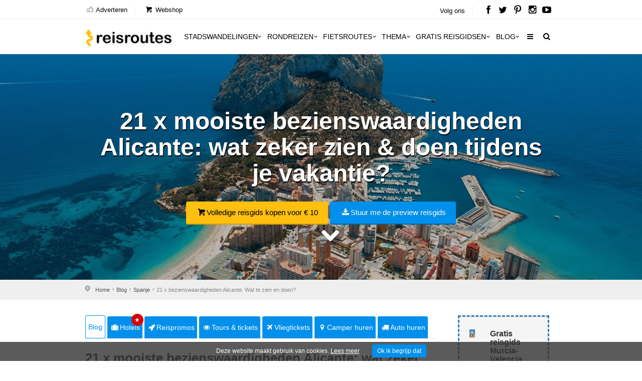

--- FILE ---
content_type: text/html; charset=utf-8
request_url: https://www.reisroutes.nl/blog/spanje/bezienswaardigheden-alicante/
body_size: 24698
content:
<!DOCTYPE html><!--[if IE 8]><html class="ie ie8"><![endif]--> <!--[if IE 9]><html class="ie ie9"><![endif]--><html lang=nl-NL><head><meta charset=utf-8><meta http-equiv=X-UA-Compatible content="IE=edge"><meta name=viewport content="width=device-width, initial-scale=1, maximum-scale=1"><title>21 x top bezienswaardigheden Alicante: wat zien & doen?</title><meta name=description content="Alicante bezoeken? ✔️ Cultuur, een bruisend nachtleven, street-art, lekker eten en mooie bezienswaardigheden. ✔️ Mis deze absolute to do's in Alicante niet"><meta name=keywords content="Op vakantie naar Alicante? 21 to do’s voor een geslaagde citytrip"><meta name=author content="The Media Bay - https://www.themediabay.be"><meta name=generator content="W247.be - https://www.w247.be"><script type=application/ld+json>
        {
        "@context": "https://www.schema.org",
        "@type": "Organization",
        "url": "https://www.reisroutes.nl",
        "sameAs": [
        "https://www.facebook.com/reisroutes",
        "https://twitter.com/reisroutes",
        "https://www.instagram.com/reisroutes.be",
        "https://www.pinterest.com/reisroutes",
        "https://www.youtube.com/c/reisrouteslive"        
        ],
        "name": "Reisroutes",
        "logo": "https://www.reisroutes.nl/img/logo.png",
        "aggregateRating": {
            "ratingCount":"77681",
            "ratingValue":"9.7",
            "worstRating":1,
            "bestRating":10
        },
        "potentialAction":{
                    "@type":"SearchAction",
                    "target":"https://www.reisroutes.nl/zoeken/?q={search_term_string}",
                    "query-input":"required name=search_term_string"},
         "contactPoint": [
        {
        "@context": "https://schema.org",
        "@type": "ContactPoint",
        "contactType": "customer support",
        "url": "https://www.reisroutes.nl/contact/", 
        "availableLanguage": ["English", "Dutch"]
        }
    ]
    }
    </script><meta property=og:url content="https://www.reisroutes.nl/blog/spanje/bezienswaardigheden-alicante/"><meta property=og:type content=article><meta property=og:title content="21 x top bezienswaardigheden Alicante: wat zien &amp; doen?"><meta property=og:site_name content=Reisroutes><meta property=og:locale content=nl_NL><meta property=og:type content=website><meta property=og:description content="Alicante bezoeken? ✔️ Cultuur, een bruisend nachtleven, street-art, lekker eten en mooie bezienswaardigheden. ✔️ Mis deze absolute to do's in Alicante niet"><meta property=og:image content=https://www.reisroutes.nl/userfiles/fotos/panoramisch-zicht-op-calpe-spanje_27263_xl.jpg><meta property=og:image:width content=1600><meta property=og:image:height content=1065><meta name=msapplication-TileColor content=#ffffff><meta name=theme-color content=#ffffff><link rel=preload href="//fonts.googleapis.com/css?family=Open+Sans:400,400italic,500,500italic,600,600italic,700,700italic" rel=stylesheet><link defer href="/bundles/screen?v=RV9c_JjP5rFEW63zVcTJjaZVidXoHt-U5NEZEl-VMiQ1" rel=stylesheet media=screen><link href="/bundles/print?v=WkGXgz5L5BzhaTo34bIBJ33eY0-4AhEi_ytxEctOFVI1" rel=stylesheet media=print><link href=/css/jquery.fancybox.min.css rel=stylesheet><meta name=msapplication-TileColor content=#4b7afe><meta name=HandheldFriendly content=True><link rel=apple-touch-icon sizes=57x57 href=/img/favicon/apple-icon-57x57.png><link rel=apple-touch-icon sizes=60x60 href=/img/favicon/apple-icon-60x60.png><link rel=apple-touch-icon sizes=72x72 href=/img/favicon/apple-icon-72x72.png><link rel=apple-touch-icon sizes=76x76 href=/img/favicon/apple-icon-76x76.png><link rel=apple-touch-icon sizes=114x114 href=/img/favicon/apple-icon-114x114.png><link rel=apple-touch-icon sizes=120x120 href=/img/favicon/apple-icon-120x120.png><link rel=apple-touch-icon sizes=144x144 href=/img/favicon/apple-icon-144x144.png><link rel=apple-touch-icon sizes=152x152 href=/img/favicon/apple-icon-152x152.png><link rel=apple-touch-icon sizes=180x180 href=/img/favicon/apple-icon-180x180.png><link rel=icon type=image/png href=/img/favicon/favicon-32x32.png sizes=32x32><link rel=icon type=image/png href=/img/favicon/favicon-96x96.png sizes=96x96><link rel=icon type=image/png href=/img/favicon/favicon-16x16.png sizes=16x16><link rel=apple-touch-icon sizes=144x144 href=/img/favicons/apple-touch-icon-144x144.png><link rel="shortcut icon" href="/favicon.ico?v=3"><!--[if lt IE 9]><script src=js/html5shiv.min.js></script><script src=js/respond.min.js></script><![endif]--><link rel=alternate href="https://www.reisroutes.be/blog/spanje/bezienswaardigheden-alicante/" hreflang=nl-BE><link rel=alternate href="https://www.reisroutes.nl/blog/spanje/bezienswaardigheden-alicante/" hreflang=nl-NL><link rel=canonical href="https://www.reisroutes.nl/blog/spanje/bezienswaardigheden-alicante/"><script src=/js/jquery-1.11.2.min.js></script><script src=/js/jquery.divascookies-0.6.min.js></script><script src=/js/cookie.min.js></script><script src=/js/common_scripts_min.js></script><script src=/js/lazyload.min.js></script><script>function DisableButton(){document.getElementById("btnDownloadenRoute").disabled=true;document.getElementById("btnDownloadenRoute").innerHTML='Bezig ...';}
window.onbeforeunload=DisableButton;$(function(){$("img.lazy").lazyload({effect:"fadeIn"});});</script><script>(function(w,d,s,l,i){w[l]=w[l]||[];w[l].push({'gtm.start':new Date().getTime(),event:'gtm.js'});var f=d.getElementsByTagName(s)[0],j=d.createElement(s),dl=l!='dataLayer'?'&l='+l:'';j.async=true;j.src='https://www.googletagmanager.com/gtm.js?id='+i+dl;f.parentNode.insertBefore(j,f);})(window,document,'script','dataLayer','GTM-T945NNZ');</script><script>!function(f,b,e,v,n,t,s)
{if(f.fbq)return;n=f.fbq=function(){n.callMethod?n.callMethod.apply(n,arguments):n.queue.push(arguments)};if(!f._fbq)f._fbq=n;n.push=n;n.loaded=!0;n.version='2.0';n.queue=[];t=b.createElement(e);t.async=!0;t.src=v;s=b.getElementsByTagName(e)[0];s.parentNode.insertBefore(t,s)}(window,document,'script','https://connect.facebook.net/en_US/fbevents.js');fbq('init','472754037079760');fbq('track','PageView');</script><noscript><img height=1 width=1 style=display:none src="https://www.facebook.com/tr?id=472754037079760&amp;ev=PageView&amp;noscript=1"></noscript><body><form method=post action="/blog/spanje/bezienswaardigheden-alicante/" id=form1><div class=aspNetHidden><input type=hidden name=__EVENTTARGET id=__EVENTTARGET> <input type=hidden name=__EVENTARGUMENT id=__EVENTARGUMENT> <input type=hidden name=__VIEWSTATE id=__VIEWSTATE value="/wEPDwUKLTY2Nzk2MDM0OGQYAgUeX19Db250cm9sc1JlcXVpcmVQb3N0QmFja0tleV9fFgIFFWNoa1ZlcmVpc3RJdGVtQmxva2tlbgUKY2hrVmVyZWlzdAUKcnB0UmV2aWV3cw8UKwAOZGRkZGRkZBQrAAJkZAICZGRkZgL/////D2RBCGgHnSQIgX5lwWdT/85oYkQKxg=="></div><script>var theForm=document.forms['form1'];if(!theForm){theForm=document.form1;}
function __doPostBack(eventTarget,eventArgument){if(!theForm.onsubmit||(theForm.onsubmit()!=false)){theForm.__EVENTTARGET.value=eventTarget;theForm.__EVENTARGUMENT.value=eventArgument;theForm.submit();}}</script><script src="/WebResource.axd?d=sh-d3RZ4weXkv_AWtKKGc51-p2jXxkymRXyIuYV9lronC0EsW4ASXLUHZfIU3KQg5t54zZRJytcaJm6Fm7BRMWslMpQ1&amp;t=638901608248157332"></script><script src="/ScriptResource.axd?d=NnAJ91wsbuUK9wo3zk_Dqx3dMBE4l7y3v0Gb5rSQgqTXZJU4xxOWrdvBeIEIE8cWNMRhdqjLHnDT_F4Owdu2po377L9DPsMnAjweLSe0--klVYk10&amp;t=7c776dc1"></script><script src="/ScriptResource.axd?d=t4orZ0m6-y82rd73W84WP9Uk1DvHsytmbsi8WELbRIgGx5WrRc0DHHAeLmT3r9rkrqrl-yvKSzU4D6nA9xdwxhNo9hWzVPRnmduDOmnZ4mwaXXrr60LuSyBI614YgGD5P0LcFw2&amp;t=7c776dc1"></script><script>Sys.WebForms.PageRequestManager._initialize('ScriptManager1','form1',[],[],[],90,'');</script><div class=layer></div><header><div id=top_line><div class=container><div class=row><div class="col-md-8 col-sm-7 col-xs-6"><ul id=top_linksl><li><a title=Adverteren href="/adverteren/"><i class=icon_set_1_icon-18></i> Adverteren</a><li><a title=Webshop target=_blank href="https://shop.themediabay.be/nl/"><i class=icon-basket-1></i> Webshop</a></ul></div><div class="col-md-4 col-sm-5 col-xs-6"><ul id=top_links><li>Volg ons<li id=social_top><a title="Reisroutes op Facebook" target=_blank href=https://www.facebook.com/reisroutes><i class=icon-facebook></i></a> <a title="Reisroutes op Twitter" target=_blank href=https://twitter.com/reisroutes><i class=icon-twitter></i></a> <a title="Reisroutes op Pinterest" target=_blank href=https://www.pinterest.com/reisroutes><i class=icon-pinterest></i></a> <a title="Reisroutes op Instagram" target=_blank href=https://www.instagram.com/reisroutes.be><i class=icon-instagramm></i></a> <a title="Reisroutes op Youtube" target=_blank href=https://www.youtube.com/c/reisrouteslive><i class=icon-youtube-play></i></a></ul></div></div></div></div><div class=container><div class=row><div class="col-lg-3 col-md-2 col-sm-5 col-xs-5"><div id=logo_home><a href="/" title=Reisroutes>Reisroutes</a></div></div><nav class="col-lg-9 col-md-10 col-sm-7 col-xs-7"> <a class="cmn-toggle-switch cmn-toggle-switch__htx open_close" href=javascript:void(0)><span>Mobiel Menu</span></a><div class=main-menu><div id=header_menu><a href="/"><img src=/img/logo.png alt=Reisroutes data-retina=true></a></div><a href=# class=open_close id=close_in><i class=icon_set_1_icon-77></i></a><ul><li class="megamenu submenu"><a target=_parent title=Stadswandelingen href="/stadswandelingen/" class="show-submenu-mega desktop_menu">Stadswandelingen<i class=icon-down-open-mini></i></a><a target=_parent title=Stadswandelingen href="/stadswandelingen/" class="show-submenu-mega mobile_menu">Stadswandelingen</a><div class=menu-wrapper><div class=col-md-3><ul><li><a title=Amsterdam href="/stadswandelingen/amsterdam/">Amsterdam</a><li><a title=Antwerpen href="/stadswandelingen/antwerpen/">Antwerpen</a><li><a title=Ardennen href="/stadswandelingen/ardennen/">Ardennen</a><li><a title=Barcelona href="/stadswandelingen/barcelona/">Barcelona</a><li><a title=België href="/stadswandelingen/belgie/">Belgi&euml;</a><li><a title=Berlijn href="/stadswandelingen/berlijn/">Berlijn</a><li><a title=Brugge href="/stadswandelingen/brugge/">Brugge</a><li><a title=Brussel href="/stadswandelingen/brussel/">Brussel</a><li><a title="Den Haag" href="/stadswandelingen/den-haag/">Den Haag</a></ul></div><div class=col-md-3><ul><li><a title=Duitsland href="/stadswandelingen/duitsland/">Duitsland</a><li><a title=Firenze href="/stadswandelingen/firenze/">Firenze</a><li><a title=Frankrijk href="/stadswandelingen/frankrijk/">Frankrijk</a><li><a title=Gent href="/stadswandelingen/gent/">Gent</a><li><a title="Groothertogdom Luxemburg" href="/stadswandelingen/gh-luxemburg/">Groothertogdom Luxemburg</a><li><a title=Italië href="/stadswandelingen/italie/">Itali&euml;</a><li><a title=Leuven href="/stadswandelingen/leuven/">Leuven</a><li><a title="Lille - Rijsel" href="/stadswandelingen/lille/">Lille - Rijsel</a><li><a title=Lissabon href="/stadswandelingen/lissabon/">Lissabon</a></ul></div><div class=col-md-3><ul><li><a title=Londen href="/stadswandelingen/londen/">Londen</a><li><a title=Luik href="/stadswandelingen/luik/">Luik</a><li><a title=Lyon href="/stadswandelingen/lyon/">Lyon</a><li><a title=Maastricht href="/stadswandelingen/maastricht/">Maastricht</a><li><a title=Madrid href="/stadswandelingen/madrid/">Madrid</a><li><a title=Nederland href="/stadswandelingen/nederland/">Nederland</a><li><a title="New York" href="/stadswandelingen/new-york/">New York</a><li><a title=Normandië href="/stadswandelingen/normandie/">Normandi&euml;</a><li><a title=Parijs href="/stadswandelingen/parijs/">Parijs</a></ul></div><div class=col-md-3><ul><li><a title=Portugal href="/stadswandelingen/portugal/">Portugal</a><li><a title=Praag href="/stadswandelingen/praag/">Praag</a><li><a title=Rome href="/stadswandelingen/rome/">Rome</a><li><a title=Rotterdam href="/stadswandelingen/rotterdam/">Rotterdam</a><li><a title=Spanje href="/stadswandelingen/spanje/">Spanje</a><li><a title=Valencia href="/stadswandelingen/valencia/">Valencia</a><li><a title=Venetië href="/stadswandelingen/venetie/">Veneti&euml;</a><li><a title=Wenen href="/stadswandelingen/wenen/">Wenen</a><li><a title="Alle stadswandelingen" href="/stadswandelingen/">Alle stadswandelingen</a></ul></div></div><li class="megamenu submenu"><a target=_parent title=Rondreizen href="/rondreizen/" class="show-submenu-mega desktop_menu">Rondreizen<i class=icon-down-open-mini></i></a><a target=_parent title=Rondreizen href="/rondreizen/" class="show-submenu-mega mobile_menu">Rondreizen</a><div class=menu-wrapper><div class=col-md-3><ul><li><a title=Andalusië href="/rondreizen/andalusie/">Andalusi&euml;</a><li><a title=Ardennen href="/rondreizen/ardennen/">Ardennen</a><li><a title="Baai van Napels en Amalfi kust" href="/rondreizen/baai-napels-amalfi/">Baai van Napels en Amalfi kust</a><li><a title=Beieren href="/rondreizen/beieren/">Beieren</a><li><a title=Bretagne href="/rondreizen/bretagne/">Bretagne</a><li><a title=Champagne href="/rondreizen/champagne/">Champagne</a><li><a title=Duitsland href="/rondreizen/duitsland/">Duitsland</a><li><a title=Eifel href="/rondreizen/eifel/">Eifel</a><li><a title="Elzas - Vogezen" href="/rondreizen/elzas/">Elzas - Vogezen</a></ul></div><div class=col-md-3><ul><li><a title=Frankrijk href="/rondreizen/frankrijk/">Frankrijk</a><li><a title="Franse Ardennen" href="/rondreizen/franse-ardennen/">Franse Ardennen</a><li><a title=Galicië href="/rondreizen/galicie/">Galici&euml;</a><li><a title="Groothertogdom Luxemburg" href="/rondreizen/gh-luxemburg/">Groothertogdom Luxemburg</a><li><a title=IJsland href="/rondreizen/ijsland/">IJsland</a><li><a title=Italië href="/rondreizen/italie/">Itali&euml;</a><li><a title=Kroatië href="/rondreizen/kroatie/">Kroati&euml;</a><li><a title=Loirevallei href="/rondreizen/loirevallei/">Loirevallei</a><li><a title=Moezel href="/rondreizen/moezel/">Moezel</a></ul></div><div class=col-md-3><ul><li><a title=Namibië href="/rondreizen/namibie/">Namibi&euml;</a><li><a title=Nederland href="/rondreizen/nederland/">Nederland</a><li><a title=Noord-Spanje href="/rondreizen/noord-spanje/">Noord-Spanje</a><li><a title=Normandië href="/rondreizen/normandie/">Normandi&euml;</a><li><a title=Oeganda href="/rondreizen/oeganda/">Oeganda</a><li><a title=Oostenrijk href="/rondreizen/oostenrijk/">Oostenrijk</a><li><a title=Portugal href="/rondreizen/portugal/">Portugal</a><li><a title=Provence href="/rondreizen/provence/">Provence</a><li><a title=Puglia href="/rondreizen/puglia/">Puglia</a></ul></div><div class=col-md-3><ul><li><a title=Schotland href="/rondreizen/schotland/">Schotland</a><li><a title=Sicilië href="/rondreizen/sicilie/">Sicili&euml;</a><li><a title=Spanje href="/rondreizen/spanje/">Spanje</a><li><a title=Toscane href="/rondreizen/toscane/">Toscane</a><li><a title=Umbrië href="/rondreizen/umbrie/">Umbri&euml;</a><li><a title=Zeeland href="/rondreizen/zeeland-nederland/">Zeeland</a><li><a title=Zuidwest-Engeland href="/rondreizen/zuidwest-engeland/">Zuidwest-Engeland</a><li><a title="Zwarte Woud" href="/rondreizen/zwarte-woud/">Zwarte Woud</a><li><a title="Alle rondreizen" href="/rondreizen/">Alle rondreizen</a></ul></div></div><li class="megamenu submenu"><a target=_parent title=Fietsroutes href="/fietsroutes/" class="show-submenu-mega desktop_menu">Fietsroutes<i class=icon-down-open-mini></i></a><a target=_parent title=Fietsroutes href="/fietsroutes/" class="show-submenu-mega mobile_menu">Fietsroutes</a><div class=menu-wrapper><div class=col-md-6><ul><li><a title=Achterhoek href="/fietsroutes/achterhoek/">Achterhoek</a><li><a title="Antwerpse Kempen" href="/fietsroutes/antwerpse-kempen/">Antwerpse Kempen</a><li><a title=Ardennen href="/fietsroutes/ardennen/">Ardennen</a><li><a title=België href="/fietsroutes/belgie/">Belgi&euml;</a><li><a title="Belgische kust" href="/fietsroutes/belgische-kust/">Belgische kust</a><li><a title=Hageland href="/fietsroutes/hageland/">Hageland</a><li><a title=Haspengouw href="/fietsroutes/haspengouw/">Haspengouw</a><li><a title=Gelderland href="/fietsroutes/gelderland/">Gelderland</a><li><a title=Leiestreek href="/fietsroutes/leiestreek/">Leiestreek</a></ul></div><div class=col-md-6><ul><li><a title="Limburgse Kempen" href="/fietsroutes/limburg/">Limburgse Kempen</a><li><a title=Meetjesland href="/fietsroutes/meetjesland/">Meetjesland</a><li><a title=Nederland href="/fietsroutes/nederland/">Nederland</a><li><a title=Scheldeland href="/fietsroutes/scheldeland/">Scheldeland</a><li><a title="Vlaamse Ardennen" href="/fietsroutes/vlaamse-ardennen/">Vlaamse Ardennen</a><li><a title=Voeren href="/fietsroutes/voeren/">Voeren</a><li><a title=Westhoek href="/fietsroutes/westhoek/">Westhoek</a><li><a title="Alle fietsroutes" href="/fietsroutes/">Alle fietsroutes</a></ul></div></div><li class=submenu><a target=_parent title=Thema href="/thema/" class="show-submenu desktop_menu">Thema<i class=icon-down-open-mini></i></a><a target=_parent title=Thema href="/thema/" class="show-submenu mobile_menu">Thema</a><ul><li><a title=Kerstmarkten href="/thema/kerstmarkten/">Kerstmarkten</a><li><a title="Bloesems in Vlaanderen" href="/thema/bloesems-in-vlaanderen/">Bloesems in Vlaanderen</a><li><a title="Dwars door Frankrijk" href="/thema/dwars-door-frankrijk/">Dwars door Frankrijk</a><li><a title="E-bike fietsroutes" href="/thema/e-bike-fietsroutes/">E-bike fietsroutes</a><li><a title="Eerste Wereldoorlog" href="/thema/eerste-wereldoorlog/">Eerste Wereldoorlog</a><li><a title="Fietsroutes Vlaamse Kust" href="/thema/fietsroutes-vlaamse-kust/">Fietsroutes Vlaamse Kust</a><li><a title="Gratis fietsgidsen downloaden" href="/thema/gratis-fietsgidsen-downloaden/">Gratis fietsgidsen downloaden</a><li><a title="Wandelen vanaf een treinstation" href="/thema/wandelen-vanaf-treinstation/">Wandelen vanaf een treinstation</a><li><a title="Alle per thema &amp; regio" href="/thema/">Alle per thema &amp; regio</a></ul><li class=submenu><a target=_parent title="Gratis reisgidsen" href="/gratis-reisgidsen/">Gratis reisgidsen<i class=icon-down-open-mini></i></a><li class="megamenu submenu"><a target=_parent title=Blog href="/blog/" class="show-submenu-mega desktop_menu">Blog<i class=icon-down-open-mini></i></a><a target=_parent title=Blog href=javascript:void(0) class="show-submenu-mega mobile_menu">Blog<i class=icon-down-open-mini></i></a><div class=menu-wrapper><div class=col-md-3><ul><li><a title=ABC-eilanden href="/blog/abc-eilanden/">ABC-eilanden</a><li><a title="Citytrip Aken" href="/blog/aken/">Aken</a><li><a title=Albanië href="/blog/albanie/">Albani&euml;</a><li><a title=Amsterdam href="/blog/amsterdam/">Amsterdam</a><li><a title="Vakantie Andalusië: zon, zee en cultuur" href="/blog/andalusie/">Andalusi&euml;</a><li><a title=Andorra href="/blog/andorra/">Andorra</a><li><a title=Antwerpen href="/blog/antwerpen/">Antwerpen</a><li><a title="Antwerpse Kempen" href="/blog/antwerpse-kempen/">Antwerpse Kempen</a><li><a title="Ardèche en Drôme" href="/blog/ardeche-drome/">Ard&egrave;che en Dr&ocirc;me</a></ul></div><div class=col-md-3><ul><li><a title="Vakantie in de Belgische Ardennen" href="/blog/ardennen/">Ardennen</a><li><a title="Athene: de geschiedenis rondom je" href="/blog/athene/">Athene</a><li><a title=Auvergne href="/blog/auvergne/">Auvergne</a><li><a title="Azoren ontdekken en mateloos genieten" href="/blog/azoren/">Azoren</a><li><a title="Bezoek Napels, de Baai van Napels en de Amalfi kust" href="/blog/baai-napels-amalfi/">Baai van Napels en Amalfi kust</a><li><a title="De Balearen: Mallorca, Menorca en Ibiza" href="/blog/balearen/">Balearen</a><li><a title=Bali-Lombok href="/blog/bali-lombok/">Bali-Lombok</a><li><a title="Baltische Staten" href="/blog/baltische-staten/">Baltische Staten</a><li><a title=Barcelona href="/blog/barcelona/">Barcelona</a></ul></div><div class=col-md-3><ul><li><a title="Vakantie Beieren" href="/blog/beieren/">Beieren</a><li><a title=België href="/blog/belgie/">Belgi&euml;</a><li><a title="Belgische kust: grote verscheidenheid" href="/blog/belgische-kust/">Belgische kust</a><li><a title="Berlijn: multiculturele smeltkroes" href="/blog/berlijn/">Berlijn</a><li><a title=Boedapest href="/blog/boedapest/">Boedapest</a><li><a title="Bonn: een veelzijdige stad" href="/blog/bonn/">Bonn</a><li><a title=Bordeaux href="/blog/bordeaux/">Bordeaux</a><li><a title="Bosnië en Herzegovina" href="/blog/bosnie-herzegovina/">Bosni&euml; en Herzegovina</a><li><a title=Bourgogne href="/blog/bourgondie/">Bourgogne</a></ul></div><div class=col-md-3><ul><li><a title="Bretagne: langs kastelen en ruige kusten" href="/blog/bretagne/">Bretagne</a><li><a title=Brugge href="/blog/brugge/">Brugge</a><li><a title="Brugse Ommeland" href="/blog/brugse-ommeland/">Brugse Ommeland</a><li><a title=Brussel href="/blog/brussel/">Brussel</a><li><a title=Bulgarije href="/blog/bulgarije/">Bulgarije</a><li><a title="Een zonnige vakantie op de Canarische Eilanden" href="/blog/canarische-eilanden/">Canarische Eilanden</a><li><a title="Castilla y León" href="/blog/castilla-y-leon/">Castilla y Le&oacute;n</a><li><a title=Catalonië href="/blog/catalonie/">Cataloni&euml;</a><li><a title="Alle blogitems" href="/blog/">Alle blogitems</a></ul></div></div><li class=submenu><a target=_parent title="Meer info" href="/info/" class="show-submenu desktop_menu"><i class=icon-menu></i></a><a target=_parent title="Meer info" href=javascript:void(0) class="show-submenu mobile_menu">Meer info<i class=icon-down-open-mini></i></a><ul><li><a title="Koop je tickets vooraf" href="/info/tickets-met-korting/">Koop je tickets vooraf</a><li><a title=Adverteren target=_top href="/adverteren/">Adverteren</a><li><a title=Zoektochten href="/info/zoektochten/">Zoektochten</a><li><a title="Wandel- en fietswebsites" href="/info/wandel-fiets-websites/">Wandel- en fietswebsites</a><li><a title="Veelgestelde vragen" href="/info/faq/">Veelgestelde vragen</a><li><a title="Affiliate worden" target=_top href="/affiliate-worden/">Affiliate worden</a><li><a title="Over ons" href="/info/over-ons/">Over ons</a><li><a title="Gebruik GPS-tracks" href="/info/gebruik-van-gps-tracks/">Gebruik GPS-tracks</a><li><a title="Routeplanner fietsknooppunten" href="/info/routeplanner-fietsknooppunten/">Routeplanner fietsknooppunten</a><li><a title="GPS coördinaten converteren" href="/info/gps-coordinaten-converteren/">GPS co&ouml;rdinaten converteren</a><li><a title=Nieuwsbrief target=_top href="/nieuwsbrief/">Nieuwsbrief</a></ul></ul><ul id=mobile-menu-links><li><a title="Verblijf, vervoer &amp; activiteiten" href="/verblijf-vervoer-activiteit/"><i class=icon_set_1_icon-6></i> Verblijf, vervoer &amp; activiteiten</a><li><a title=Webshop target=_blank href="https://shop.themediabay.be/nl/"><i class=icon-basket-1></i> Webshop</a></ul><ul><li id=mobile-social><a title="Reisroutes op Facebook" target=_blank href="https://www.facebook.com/reisroutes/"><i class=icon-facebook></i></a> <a title="Reisroutes op Twitter" target=_blank href=https://twitter.com/reisroutes><i class=icon-twitter></i></a> <a title="Reisroutes op Pinterest" target=_blank href=https://www.pinterest.com/reisroutes><i class=icon-pinterest></i></a> <a title="Reisroutes op Instagram" target=_blank href="https://www.instagram.com/reisroutes.be/"><i class=icon-instagramm></i></a> <a title="Reisroutes op Youtube" target=_blank href=https://www.youtube.com/c/reisrouteslive><i class=icon-youtube-play></i></a></ul></div><ul id=top_tools style=display:none><li><div class="dropdown dropdown-search"><a href=# class=search-overlay-menu-btn data-toggle=dropdown aria-expanded=false><i class=icon-search></i></a></div><div class=search-overlay-menu><span class=search-overlay-close><i class=icon_set_1_icon-77></i></span><div id=header1_pnlSearchTop onkeypress="return WebForm_FireDefaultButton(event,'header1_btnSearchTop')"><input name=header1$txtSearchTop type=text id=header1_txtSearchTop class=search-field placeholder=Zoeken...> <a id=header1_btnSearchTop href="javascript:__doPostBack('header1$btnSearchTop','')"><i class=icon_set_1_icon-78></i></a></div></div></ul><ul class=new_tool><li><i class=icon-search></i></ul></nav></div></div></header><section class=static-window-section style=background-image:url(/userfiles/fotos/panoramisch-zicht-op-calpe-spanje_27263_xl.jpg)><div class=static-window-filter></div><div class="parallax-content-1 height600"><div class=intro_title><h3>21 x mooiste bezienswaardigheden Alicante: wat zeker zien & doen tijdens je vakantie?</h3><a title="Volledige reisgids kopen voor € 10" target=_blank href=https://shop.themediabay.be/nl/reisgidsen/valencia-en-murcia-rondreis-pdf class=button_yellow><i class=icon-basket-1></i>Volledige reisgids kopen voor € 10</a> <a rel=nofollow data-fancybox-type=iframe href="/downloadfb.aspx?id=aozD5hlFBVGuiPjBCSNFQg==&amp;iid=ya3ul13OB2Ek51gBR4W247BEHlA==&amp;URL=QWUgQHyw2GJD8u3oUSxKKP/d/mmSvVYHfqxR496vAShMbtg1WQ5Ua0qgia0FJZV16wd7QIis5AJY8hoySl5fXt6Siq8gD5QXG1J2R4jdmVs=" class="button_blue subscribe-iframe download"><i class=icon-download></i>Stuur me de preview reisgids</a><div id=pnlHeader></div><a href=# class=btn-down></a></div></div></section><div id=position><div class=container><ul class=breadcrumbs><li><a title=Home href="/">Home</a><li><a title=Reisblog href="/blog/">Blog</a><li><a title=Spanje href="/blog/spanje/">Spanje</a><li>21 x bezienswaardigheden Alicante: Wat te zien en doen?</ul></div></div><div class=container><div id=divSticky class="social-bar add_bottom_30"><div class=social-bar-logo><div id=aff_home><a target=_blank title=Hotels href="https://www.booking.com/searchresults.nl.html?aid=321180&amp;ss=Spanje&amp;label=reisroutes_nl_static-bezienswaardigheden-alicante" class=tab-btn><i class=icon-suitcase></i>Hotels</a> <a target=_blank title=Reispromos href="https://reis.tui.nl/?tt=433_12_303521_reisroutes-nl-static-bezienswaardigheden-alicante&amp;r=" class=tab-btn><i class=icon-rocket></i>Reispromos</a> <a target=_blank title="Tours &amp; tickets &amp; tickets" href="https://www.getyourguide.nl/s/?q=Spanje&amp;partner_id=W38F18N&amp;currency=EUR&amp;cmp=reisroutes_nl_static-bezienswaardigheden-alicante" class=tab-btn><i class=icon-eye></i>Tours & tickets</a> <a target=_blank title=Vliegtickets href="https://skyscanner.pxf.io/c/3653804/1027991/13416?associateid=AFF_TRA_19354_00001&amp;u=https%3A%2F%2Fwww.skyscanner.nl%2F&amp;subId1=reisroutes-nl-static-bezienswaardigheden-alicante&amp;u=%2F" class=tab-btn><i class=icon-flight></i>Vliegtickets</a> <a target=_blank title="Camper huren" href="https://clk.tradedoubler.com/click?p=325839&amp;a=3319738&amp;epi=reisroutes-nl-static-bezienswaardigheden-alicante&amp;url=https%3A%2F%2Fwww.goboony.nl%2F" class=tab-btn><i class=icon-location-1></i>Camper huren</a> <a target=_blank title="Auto huren" href="https://www.easyterra.nl/trade-tracker/redirect?tt=30769_12_303521_reisroutes-nl-static-bezienswaardigheden-alicante&amp;r=%2F" class=tab-btn><i class=icon-truck></i>Auto huren</a></div></div><div class=socials-container><div class=affiliate-container></div><div class=social-container><a rel=nofollow data-fancybox-type=iframe href="/downloadfb.aspx?id=aozD5hlFBVGuiPjBCSNFQg==&amp;iid=ya3ul13OB2Ek51gBR4W247BEHlA==&amp;URL=QWUgQHyw2GJD8u3oUSxKKP/d/mmSvVYHfqxR496vAShMbtg1WQ5Ua0qgia0FJZV16wd7QIis5AJY8hoySl5fXt6Siq8gD5QXG1J2R4jdmVs=" class="download subscribe-iframe"><i class=icon-download></i>Stuur me de preview reisgids</a></div></div></div><div class=row><div class=col-md-9 id=single_tour_desc><div class=product-info-tabs><div class=prod-tabs id=product-tabs><div class="tab-btns clearfix"><a title="21 x mooiste bezienswaardigheden Alicante: wat zeker zien &amp; doen tijdens je vakantie?" href="/blog/spanje/bezienswaardigheden-alicante/" class="tab-btn active-btn">Blog</a> <a target=_blank title=Hotels href="https://www.booking.com/searchresults.nl.html?aid=321180&amp;ss=Spanje&amp;label=reisroutes_nl_top-bezienswaardigheden-alicante" class=tab-btn><i class=icon-suitcase></i>Hotels<div class=upper>&#9733;</div></a> <a target=_blank title=Reispromos href="https://reis.tui.nl/?tt=433_12_303521_reisroutes-nl-top-bezienswaardigheden-alicante&amp;r=" class=tab-btn><i class=icon-rocket></i>Reispromos</a> <a target=_blank title="Tours &amp; tickets &amp; tickets" href="https://www.getyourguide.nl/s/?q=Spanje&amp;partner_id=W38F18N&amp;currency=EUR&amp;cmp=reisroutes_nl_top-bezienswaardigheden-alicante" class=tab-btn><i class=icon-eye></i>Tours & tickets</a> <a target=_blank title=Vliegtickets href="https://skyscanner.pxf.io/c/3653804/1027991/13416?associateid=AFF_TRA_19354_00001&amp;u=https%3A%2F%2Fwww.skyscanner.nl%2F&amp;subId1=reisroutes-nl-top-bezienswaardigheden-alicante&amp;u=%2F" class=tab-btn><i class=icon-flight></i>Vliegtickets</a> <a target=_blank title="Camper huren" href="https://clk.tradedoubler.com/click?p=325839&amp;a=3319738&amp;epi=reisroutes-nl-top-bezienswaardigheden-alicante&amp;url=https%3A%2F%2Fwww.goboony.nl%2F" class=tab-btn><i class=icon-location-1></i>Camper huren</a> <a target=_blank title="Auto huren" href="https://www.easyterra.nl/trade-tracker/redirect?tt=30769_12_303521_reisroutes-nl-top-bezienswaardigheden-alicante&amp;r=%2F" class=tab-btn><i class=icon-truck></i>Auto huren</a></div><div class="tabs-container white"><div class="tab active-tab" id=prod-description><div class=content><article><h1>21 x mooiste bezienswaardigheden Alicante: wat zeker zien & doen tijdens je vakantie?</h1><div class=item-meta><span class="meta date"><i class=icon-calendar-empty></i> 25 juni 2025 in <a title=Spanje href="/blog/spanje/">Spanje</a></span><span class="meta comments"><i class=icon-comment-empty></i><a href=#reviews class=more>2 reacties</a></span></div><div class=row><div class="col-sm-6 col-xs-12"><h3>Mooiste plekjes en bezienswaardigheden in Alicante: wat te doen &amp; zien + verblijftips?</h3><p><strong>Alicante is door en door Spaans en geeft je een onmiskenbaar mediterraan gevoel</strong>. Je vindt hier heel wat geschiedenis en cultuur, lekker eten en een bruisend nachtleven. Daarnaast kan je er het hele jaar door genieten van een aangename temperatuur. Het is een fijne plek om te winkelen, <strong>de smalle straatjes te verkennen of over de strandpromenade te slenteren</strong>.<p>Kortom: er zijn tal val leuke plekjes en bezienswaardigheden die je kan verkennen! Zorg ervoor dat je niets mist met deze must-do’s in Alicante.</div><div class="col-sm-6 col-xs-12 margin_030"><div class=img_container_gallery><img alt="21 x mooiste bezienswaardigheden Alicante: wat zeker zien &amp; doen tijdens je vakantie?" class=lazy data-original=/userfiles/fotos/panoramisch-zicht-op-calpe-spanje_27263_l.jpg width=450 height=300></div></div></div></article><table class="table table-striped tstyle" id=bezienswaardigheden-alicante-bezoeken><thead><tr><th colspan=2><h3>Praktische info &amp; tickets voor je bezoek aan Alicante</h3><tbody><tr><td><strong>Reisgids</strong><td><a rel=nofollow data-fancybox-type=iframe class="subscribe-iframe download" href="/downloadfb.aspx?id=aozD5hlFBVGuiPjBCSNFQg==&amp;iid=ya3ul13OB2Ek51gBR4W247BEHlA==&amp;URL=QWUgQHyw2GJD8u3oUSxKKP/d/mmSvVYHfqxR496vAShMbtg1WQ5Ua0qgia0FJZV16wd7QIis5AJY8hoySl5fXt6Siq8gD5QXG1J2R4jdmVs=" target=_blank>Download je reisgids Valencia en Costa Blanca hier</a><tr><td><strong>Vliegtickets</strong><td>2u45 vliegen naar Alicante, richtprijs € 70 vergelijk prijzen bij <a href="https://tc.tradetracker.net/?c=19678&amp;m=12&amp;a=326304&amp;r=alicante-intro&amp;u=%2Fnl%2Fvliegtickets%2Fspanje%2Falicante" target=_blank>TuiFly</a>, <a href="https://tc.tradetracker.net/?c=3060&amp;m=12&amp;a=326304&amp;r=alicante-intro&amp;u=%2Fvliegtickets%2Fspanje%2Fmurcia" target=_blank>Cheaptickets</a> of <a href="https://click.transavia.com/tickets/?tt=27688_12_303521_alicante-intro&amp;r=%2Fbestemmingen%2Fnl-nl%2Fspanje%2Falicante" target=_blank>Transavia</a><tr><td><strong>Verblijven</strong><td>Overnachtingen in Alicante zijn:<ul><li><a href="https://www.booking.com/hotel/es/curio-collection-by-hilton-alicante-spain.nl.html?label=reisroutes_nl_alicante-intro;aid=321180" target=_blank>Casa Alberola Alicante</a>, Curio Collection By Hilton<li><a href="https://www.booking.com/hotel/es/portalicanteplayadesanjuan.nl.html?label=reisroutes_nl_alicante-intro;aid=321180" target=_blank>Port Alicante City &amp; Beach</a><li><a href="https://www.booking.com/hotel/es/alicante-old-city-amp-beach-appartment.nl.html?label=reisroutes_nl_alicante-intro;aid=321180" target=_blank>Alicante old city &amp; beach apartment</a><br><li><a href="https://www.booking.com/hotel/es/gravina-cinco.nl.html?label=reisroutes_nl_alicante-intro;aid=321180" target=_blank>Dormirdcine Alicante</a> (design)<li><a href="https://www.booking.com/hotel/es/barrio-boutik-hotel.nl.html?label=reisroutes_nl_alicante-intro;aid=321180" target=_blank>Barrio Boutik Hostal</a> (budget)</ul><tr><td><strong>Pakketreizen</strong><td>Deze reis als pakketreis boeken? Kijk bij <a href="https://www.d-reizen.nl/opvakantie/index.aspx/?tt=37700_12_303521_alicante-intro&amp;r=%2Fvakantie%2Fspanje%2Falicante%2Falicante" target=_blank>D-Reizen</a> (va. € 445), <a href="https://www.sunweb.be/nl/vakantie/reizen?tt=1393_12_326304_alicante-intro&amp;r=%2Fnl%2Fvakantie%2Fzoeken%3FRegion%3D72%26TransportType%3DFlight" target=_blank>Sunweb</a> (va. € 474), <a href=https://www.elizawashere.be/spanje/alicante target=_blank>Elizawashere</a> (va. € 796)<tr><td><strong>Huurauto</strong><td>Een auto huren aan de Costa Blanca, boek je huurauto bij <a href="https://www.sunnycars.be/huureenauto/?tt=21133_12_326304_bezienswaardigheden-macedonie-intro&amp;r=" target=_blank>Sunnycars</a> (alle verzekeringen incl.) of <a href="https://www.easyterra.nl/trade-tracker/redirect?tt=30769_12_303521_bezienswaardigheden-macedonie-intro&amp;r=%2F" target=_blank>EasyTerra</a> (meestal de goedkoopste)<tr><td><strong>Camper huren</strong><td>Zelf geen camper? <a href="https://clk.tradedoubler.com/click?p=325683&amp;a=3295948&amp;epi=macedonie-intro-camper&amp;url=https%3A%2F%2Fwww.goboony.be%2F" target=_blank>Huur een camper bij Goboony</a><tr><td><strong>Tours en activiteiten</strong><td><ul><li>Alicante: <strong>ontdek geheime smaken tijdens foodtour</strong> € 29 (<a href="https://www.getyourguide.nl/alicante-l414/alicante-geheime-smaken-ontdekken-met-eten-en-tapas-t371281/?partner_id=W38F18N&amp;cmp=reisroutes_nl_alicante-intro&amp;data-gyg-locale-code=nl-NL&amp;locale_autoredirect_optout=true" target=_blank>boek je foodtour hier online</a>)<li>Vanuit Alicante &amp; Benidorm: <strong>Guadalest en Algar watervallen</strong> € 27 (<a href="https://www.getyourguide.nl/callosa-d-ensarria-l185464/vanuit-alicante-benidorm-guadalest-en-algar-watervallen-t598177/?partner_id=W38F18N&amp;cmp=reisroutes_nl_alicante-intro&amp;data-gyg-locale-code=nl-NL&amp;locale_autoredirect_optout=true" target=_blank>reserveer je tour hier</a>)<li>Alicante: <strong>catamarantocht naar Tabarca-eiland</strong> van 6 uur € 72 (<a href="https://www.getyourguide.nl/alicante-l414/alicante-6-uur-durende-catamarantocht-naar-tabarca-t378204/?partner_id=W38F18N&amp;cmp=reisroutes_nl_alicante-intro&amp;data-gyg-locale-code=nl-NL&amp;locale_autoredirect_optout=true" target=_blank>boek je boottocht hier online</a>)<li>Alicante: <strong>Canelobre Grotten Tour</strong> met vervoer € 65 (<a href="https://www.getyourguide.nl/alicante-l414/alicante-canelobre-caves-tour-met-vervoer-t390197/?partner_id=W38F18N&amp;cmp=reisroutes_nl_alicante-intro&amp;data-gyg-locale-code=nl-NL&amp;locale_autoredirect_optout=true" target=_blank>boek je grottentour hier online</a>)</ul><tr><td colspan=2><div data-gyg-href=https://widget.getyourguide.com/default/activities.frame data-gyg-locale-code=nl-NL data-gyg-widget=activities data-gyg-number-of-items=4 data-gyg-cmp=bezienswaardigheden-alicante-intro data-gyg-partner-id=W38F18N data-gyg-tour-ids=371281,598177,378204,390197></div><script src=https://widget.getyourguide.com/dist/pa.umd.production.min.js data-gyg-partner-id=W38F18N></script></table><h3>Inhoud artikel</h3><div class=row><div class="col-md-6 col-sm-12"><ol class=contenttable><li><a class=more title=Soho-wijk href=#soho_wijk>Soho-wijk</a><li><a class=more title="Het historische stadhuis van Alicante" href=#het_historische_stadhuis_van_alicante>Het historische stadhuis van Alicante</a><li><a class=more title="Castillo de Santa Bárbara" href=#castillo_de_santa_barbara>Castillo de Santa Bárbara</a><li><a class=more title="De monumentale Basílica de Santa María" href=#de_monumentale_basilica_de_santa_maria>De monumentale Basílica de Santa María</a><li><a class=more title="El Barrio de Santa Cruz" href=#el_barrio_de_santa_cruz>El Barrio de Santa Cruz</a><li><a class=more title="Mercado Central" href=#mercado_central>Mercado Central</a><li><a class=more title="Explanada de España " href=#explanada_de_espa_a>Explanada de España </a><li><a class=more title="Jachthaven van Alicante" href=#jachthaven_van_alicante>Jachthaven van Alicante</a><li><a class=more title="Hedendaagse kunst in het MACA" href=#hedendaagse_kunst_in_het_maca>Hedendaagse kunst in het MACA</a><li><a class=more title="Calle de las Setas (Paddestoelenstraat)" href=#calle_de_las_setas_paddestoelenstraat>Calle de las Setas (Paddestoelenstraat)</a><li><a class=more title="Moskee of kerk? Concatedral de San Nicolás" href=#moskee_of_kerk_concatedral_de_san_nicolas>Moskee of kerk? Concatedral de San Nicolás</a><li><a class=more title="Geen dorst in het Museo de Aguas" href=#geen_dorst_in_het_museo_de_aguas>Geen dorst in het Museo de Aguas</a><li><a class=more title="MARQ (Museo Arqueológico Provincial)" href=#marq_museo_arqueologico_provincial>MARQ (Museo Arqueológico Provincial)</a><li><a class=more title="Museo de Bellas Artes Gravina" href=#museo_de_bellas_artes_gravina>Museo de Bellas Artes Gravina</a><li><a class=more title="Avenida Maisonnave" href=#avenida_maisonnave>Avenida Maisonnave</a><li><a class=more title="Ontspannen op het Playa del Postiguet" href=#ontspannen_op_het_playa_del_postiguet>Ontspannen op het Playa del Postiguet</a><li><a class=more title="Volvo Ocean Race &amp; Museo" href=#volvo_ocean_race_museo>Volvo Ocean Race & Museo</a><li><a class=more title="El Palmeral" href=#el_palmeral>El Palmeral</a><li><a class=more title="Verken Alicante vanop de fiets" href=#verken_alicante_vanop_de_fiets>Verken Alicante vanop de fiets</a><li><a class=more title="Het eiland Tabarca" href=#het_eiland_tabarca>Het eiland Tabarca</a><li><a class=more title="Maak een leuke daguitstap vanuit Alicante" href=#maak_een_leuke_daguitstap_vanuit_alicante>Maak een leuke daguitstap vanuit Alicante</a><li><a class=more title="Waar overnachten in Alicante? " href=#waar_overnachten_in_alicante>Waar overnachten in Alicante? </a><li><a class=more title="Wil jij ook niets missen tijdens je verblijf in Alicante?" href=#wil_jij_ook_niets_missen_tijdens_je_verblijf_in_alicante>Wil jij ook niets missen tijdens je verblijf in Alicante?</a></ol></div></div><ol class=oltitle start=1><li><h2 id=soho_wijk>Soho-wijk</h2></ol><p><strong>Soho is een aangename plek om even uit te rusten in de schaduw </strong>van de vele bomen en planten. De <strong>eeuwenoude bomen met hun vreemde stammen</strong> vallen meteen op. De Soho-wijk staat ook bekend om zijn street art, met veel muren en gebouwen versierd met prachtige graffiti en muurschilderingen. Drink hier ‘s avonds een lekker kopje koffie of een mojito<strong> </strong>en je hebt meteen<strong> één van de sfeervolle hoogtepunten van Alicante</strong> meegepikt.<p class=decorblue><em class=icon_set_1_icon-30></em><strong>WANDELTIP:</strong> Verken het historische centrum <a href="/stadswandelingen/costa-blanca/wandeling-alicante/" target=_blank>met onze uitgestippelde stadswandeling Alicante</a> langs alle highlights van stad.<div class="row magnific-gallery margin_020"><div class=col-xs-6><div class=img_wrapper_gallery><div class=img_container_gallery><a class=magnific-gallery-item rel=fotos-gallery title=Soho href=/userfiles/fotos/soho_3267_xl.jpg><img alt=Soho data-original=/userfiles/fotos/soho_3267_ml.jpg width=770 height=957 class="img-responsive lazy"></a></div></div></div><div class=col-xs-6><div class=img_wrapper_gallery><div class=img_container_gallery><a class=magnific-gallery-item rel=fotos-gallery title=Soho href=/userfiles/fotos/soho_3266_xl.jpg><img alt=Soho data-original=/userfiles/fotos/soho_3266_ml.jpg width=770 height=973 class="img-responsive lazy"></a></div></div></div></div><ol class=oltitle start=2><li><h2 id=het_historische_stadhuis_van_alicante>Het historische stadhuis van Alicante</h2></ol><p><strong>Het stadhuis, oftewel "Ayuntamiento de Alicante" in het Spaans</strong>, is vrij te bezoeken, maar is niet elke dag open. Het stadhuis is gelegen in het hart van de stad, aan het Plaza del Ayuntamiento. <strong>Het gebouw dateert uit de 18e eeuw en is gebouwd in neoklassieke stijl</strong>. Een van de meest opvallende kenmerken van het stadhuis zijn de <strong>twee 41 meter hoge klokkentorens</strong>, die zich boven op het gebouw bevinden. Vanaf deze klokkentorens heb je een prachtig uitzicht biedt over de stad en de zee.<br> <br> Wandel langs de hoofdingang naar binnen,<strong> </strong>bewonder de marmeren vloeren en volg de mooie trappen naar boven. <strong>Aan de voet van de trap vind je het ‘Cota Cero’, het nulpunt</strong>. Dit is een referentiepunt, om de hoogte boven het zeeniveau van verschillende Spaanse steden te meten. Op de bovenste verdiepingen kan je 3 kamers met rijkelijk versierd interieur bezoeken.<p class=decorblue><em class=icon_set_1_icon-54></em><strong>VERBLIJFTIP</strong>: Op zoek naar een charmant appartementje? Verblijf dan in het moderne <a href="https://www.booking.com/hotel/es/balmis-plaza-apartments.nl.html?label=reisroutes_nl_bezienswaardigheden-alicante;aid=321180" target=_blank>Balmis Plaza Apartments</a>, op wandelafstand van het strand en het stadscentrum. <a href="https://www.booking.com/hotel/es/balmis-plaza-apartments.nl.html?label=reisroutes_nl_bezienswaardigheden-alicante;aid=321180" target=_blank>Meer info en boeken</a>.<br><div class="row magnific-gallery margin_020"><div class="col-lg-12 col-sm-12"><div class=img_wrapper_gallery><div class=img_container_gallery><a class=magnific-gallery-item rel=fotos-gallery title="Het historische stadhuis van Alicante" href=/userfiles/fotos/het-historische-stadhuis-van-alicante_33870_xl.jpg><img alt="Het historische stadhuis van Alicante" data-original=/userfiles/fotos/het-historische-stadhuis-van-alicante_33870_ml.jpg width=770 height=509 class="img-responsive lazy"></a></div></div></div></div><ol class=oltitle start=3><li><h2 id=castillo_de_santa_barbara>Castillo de Santa Bárbara</h2></ol><p>Om het Castillo de Santa Bárbara te bezoeken, wandel je vanaf Plaza del Puente richting Parc de l’Ereta (<a href=https://goo.gl/maps/3b41DqJeJkMaeFVb8 target=_blank>bekijk ligging</a>). <strong>Via kronkelende paden en trappen klim je als het ware omhoog naar het kasteel Santa Barbara</strong>. We raden je aan om onderweg af en toe om je heen te kijken, je geniet continue van de adembenemende uitzichten op het stadscentrum, de haven en de kustlijn. Eenmaal aangekomen bij het kasteel, kan je even uitrusten bij Cafetería del Castillo de Santa Bárbara met een mooi terras.<p>Is deze beklimming niets voor jou? Dan kan je ook de lift nemen of de auto parkeren op de voorziene parking naast het kasteel. Helemaal boven, bij het mooie, grote platform (<a href=https://goo.gl/maps/hyPrL9TbWbBdavsW7 target=_blank style=background-color:initial>bekijk ligging</a>) krijg je een <strong>prachtig panorama van 360º over de stad</strong>.<div class="row magnific-gallery margin_020"><div class="col-lg-12 col-sm-12"><div class=img_wrapper_gallery><div class=img_container_gallery><a class=magnific-gallery-item rel=fotos-gallery title="Uitzicht Castillo de Santa Bárbara
" href=/userfiles/fotos/uitzicht-castillo-de-santa-b-225-rbara_3274_xl.jpg><img alt="Uitzicht Castillo de Santa Bárbara" data-original=/userfiles/fotos/uitzicht-castillo-de-santa-b-225-rbara_3274_ml.jpg width=770 height=513 class="img-responsive lazy"></a></div></div></div></div><p>Het kasteel werd doorheen de geschiedenis zo vaak<strong> aangevallen, verwoest en gerestaureerd</strong> dat je er tegenwoordig een <strong>kakafonie</strong> <strong>van </strong><strong>verschillende</strong> <strong>stijlen</strong> <strong>terugvindt</strong>. Behalve het bovenste gedeelte met de Arabische citadel, is er verder weinig overgebleven uit deze periode.<h3>Overzicht van de vele verbouwing van Castillo de Santa Bárbara</h3><ul><li><strong>De oudste overblijfselen dateren uit de 11de eeuw</strong>.<li>Tijdens de tweede helft van de 16de eeuw werd de verdediging van het fort sterk uitgebouwd.<li><strong>Tijdens de Spaanse Successieoorlog kreeg het kasteelcomplex zijn huidige vorm</strong>. Op dat moment werden de meeste sporen van het middeleeuwse fort uitgewist.<li><strong>Vervolgens deed het dienst als gevangenis</strong> en vanaf 1961 werd het opengesteld voor het publiek.<li>Er worden nog steeds veel evenementen in dit kasteelcomplex gehouden.</ul><div class="row magnific-gallery margin_020"><div class="col-lg-12 col-sm-12"><div class=img_wrapper_gallery><div class=img_container_gallery><a class=magnific-gallery-item rel=fotos-gallery title="Castillo de Santa Bárbara
" href=/userfiles/fotos/castillo-de-santa-b-225-rbara_3273_xl.jpg><img alt="Castillo de Santa Bárbara" data-original=/userfiles/fotos/castillo-de-santa-b-225-rbara_3273_ml.jpg width=770 height=433 class="img-responsive lazy"></a></div></div></div></div><ol class=oltitle start=4><li><h2 id=de_monumentale_basilica_de_santa_maria>De monumentale Basílica de Santa María</h2></ol><p><strong>Het oudste kerkgebouw in Alicante is de Basílica de Santa María</strong>. De ingang is monumentaal, maar de voorgevel is eenvoudig en niet versierd. De basiliek werd in de late middeleeuwen gebouwd en ervoor stond een moskee. Binnen springen vooral de doopvont uit de 16de eeuw en het barokke orgel uit de 17de eeuw in het oog. De kerk mag zich pas sinds 2007 basiliek noemen.<div class="row magnific-gallery margin_020"><div class="col-lg-12 col-sm-12"><div class=img_wrapper_gallery><div class=img_container_gallery><a class=magnific-gallery-item rel=fotos-gallery title="Basílica de Santa María, Alicante" href=/userfiles/fotos/basilica-de-santa-maria-alicante_33871_xl.jpg><img alt="Basílica de Santa María, Alicante" data-original=/userfiles/fotos/basilica-de-santa-maria-alicante_33871_ml.jpg width=770 height=513 class="img-responsive lazy"></a></div></div></div></div><ol class=oltitle start=5><li><h2 id=el_barrio_de_santa_cruz>El Barrio de Santa Cruz</h2></ol><p><strong>El Barrio de Santa Cruz is een van de leukste wijken in de stad</strong>. Het is een <strong>gezellige wirwar van pittoreske steegjes met trappen, witte huizen en mooie gezellige hoekjes, dat zich nestelt tegen de helling van Monte Benacantil</strong>. Neem gerust de tijd om dit district wat verder te verkennen en hier rustig rond te wandelen of de leuke terrasjes af te schuimen. Je vindt El Barrio de Santa Cruz, in de buurt van Mirador de la Santa Cruz (<a href=https://goo.gl/maps/Md4RnuwJCpqwKqcn7 target=_blank>bekijk ligging</a>).<div class="row magnific-gallery margin_020"><div class="col-lg-12 col-sm-12"><div class=img_wrapper_gallery><div class=img_container_gallery><a class=magnific-gallery-item rel=fotos-gallery title="El Barrio de Santa Cruz, Alicante" href=/userfiles/fotos/el-barrio-de-santa-cruz-alicante_33872_xl.jpg><img alt="El Barrio de Santa Cruz, Alicante" data-original=/userfiles/fotos/el-barrio-de-santa-cruz-alicante_33872_ml.jpg width=770 height=513 class="img-responsive lazy"></a></div></div></div><div class="col-lg-12 col-sm-12"><div class=img_wrapper_gallery><div class=img_container_gallery><a class=magnific-gallery-item rel=fotos-gallery title="Santa Cruz district 
" href=/userfiles/fotos/santa-cruz-district_3275_xl.jpg><img alt="Santa Cruz district " data-original=/userfiles/fotos/santa-cruz-district_3275_ml.jpg width=770 height=524 class="img-responsive lazy"></a></div></div></div></div><ol class=oltitle start=6><li><h2 id=mercado_central>Mercado Central</h2></ol><p><strong>Niets zo gezellig dan een overdekte markt bezoeken in Spanje. Het gebouw van de Mercado Centra</strong>l, oftewel de <strong>overdekte markthal, bestaat</strong> <strong>uit </strong><strong>2 verdiepingen</strong> en dateert uit 1912. Het gebouw werd opgetrokken in art-nouveau stijl. Je vindt er <em>tal van kraampjes met fruit en groenten, vleeswaren, vis, tapasbars, eetstalletjes, cafetaria’s en nog veel meer</em>! Aan de kant van de markt zijn er ook kleine bars voorzien waar je een hapje en een drankje kan proeven. Het is dé place to be voor een klein hongertje en als je de lokale specialiteiten wilt uitproberen.<p class=decorblue><em class=icon_set_1_icon-54></em><strong>TIP</strong>: Wil je graag tijdens je vakantie zoveel mogelijk lekkers van Alicante proeven? <a href="https://www.getyourguide.nl/alicante-l414/alicante-geheime-smaken-ontdekken-met-eten-en-tapas-t371281/?partner_id=W38F18N&amp;cmp=reisroutes_nl_bezienswaardigheden-alicante&amp;data-gyg-locale-code=nl-NL&amp;locale_autoredirect_optout=true" target=_blank>Boek dan deze leuke foodtour met lokale gids</a>. In twee uur ontdek je de beste plekken in de stad om de lekkerste tapas te proeven.<div class="row magnific-gallery margin_020"><div class="col-lg-12 col-sm-12"><div class=img_wrapper_gallery><div class=img_container_gallery><a class=magnific-gallery-item rel=fotos-gallery title="Mercado Central in Alicante" href=/userfiles/fotos/mercado-central-in-alicante_33876_xl.jpg><img alt="Mercado Central in Alicante" data-original=/userfiles/fotos/mercado-central-in-alicante_33876_ml.jpg width=770 height=513 class="img-responsive lazy"></a></div></div></div></div><ol class=oltitle start=7><li><h2 id=explanada_de_espa_a>Explanada de España</h2></ol><p>Explanada de España, ofwel de Paseo de la Explanada, is een <strong>mooie wandelpromenade langs de kust van Alicante</strong>. Dit wandelpad is <strong>geplaveid met meer dan 6,5 miljoen kleurrijke marmeren tegels</strong>, die een prachtig mozaïekgolfpatroon weergeven.<p><strong>Wandel over het brede pad in de schaduw van de palmbomen en kraampjes en geniet van een verfrissend zeebriesje</strong>. Onderweg kan je verschillende bezienswaardigheden bewonderen, waaronder het iconische Canalejas-park, het historische casino van Alicante en het opvallende bronzen beeld van Mark Twain. Ook ’s avonds is de boulevard van Alicante een gezellige en bruisende ontmoetingsplek in de stad.<p class=decorblue><em class=icon_set_1_icon-54></em><strong>TIP</strong>: Heb je geen zin om de stad wandelend te verkennen? <a href="https://www.bajabikes.eu/nl/alicante-fietstour-de-highlights/?bb=reisroutes" target=_blank>Ontdek dan de highlights van Alicante tijdens een fietstour</a>.<div class="row magnific-gallery margin_020"><div class="col-lg-12 col-sm-12"><div class=img_wrapper_gallery><div class=img_container_gallery><a class=magnific-gallery-item rel=fotos-gallery title="Explanada de España, Alicantre" href=/userfiles/fotos/explanada-de-espa-a-alicantre_33869_xl.jpg><img alt="Explanada de España, Alicantre" data-original=/userfiles/fotos/explanada-de-espa-a-alicantre_33869_ml.jpg width=770 height=510 class="img-responsive lazy"></a></div></div></div></div><ol class=oltitle start=8><li><h2 id=jachthaven_van_alicante>Jachthaven van Alicante</h2></ol><p>De moderne jachthaven van Alicante, ook wel gekend als de Alicante Marina, ligt aan de voet van het kasteel van Santa Barbara. Een van de meest opvallende kenmerken van de jachthaven van Alicante is de <strong>prachtige locatie, met uitzicht op de Middellandse Zee en het kasteel</strong>. Maak een ontspannende wandeling langs de waterkant, stop voor een drankje of een hapje in een van de vele restaurants en geniet van het prachtige uitzicht.<p>Of breng een bezoekje aan het <strong>Santisima Trinidad</strong>. Dit historische schip ligt aangemeerd in de haven en huisvest een museum. Binnenin de Santisima Trinidad ervaar je het leven aan boord van een schip tijdens de 18e eeuw. Naast de gezellige restaurants, bars en prachtige locatie, is de jachthaven ook de thuisbasis van een aantal evenementen en activiteiten gedurende het hele jaar, waaronder <strong>bootshows, regatta's en muziekfestivals</strong>.<div class="row magnific-gallery margin_020"><div class="col-lg-12 col-sm-12"><div class=img_wrapper_gallery><div class=img_container_gallery><a class=magnific-gallery-item rel=fotos-gallery title="Haven van Alicante, Spanje" href=/userfiles/fotos/haven-van-alicante-spanje_33874_xl.jpg><img alt="Haven van Alicante, Spanje" data-original=/userfiles/fotos/haven-van-alicante-spanje_33874_ml.jpg width=770 height=513 class="img-responsive lazy"></a></div></div></div></div><ol class=oltitle start=9><li><h2 id=hedendaagse_kunst_in_het_maca>Hedendaagse kunst in het MACA</h2></ol><p>Kunstliefhebbers onder ons, zetten ook best het <a href="https://maca-alicante.es/" target=_blank>Museo de Arte Contemporáneo</a> (MACA in het kort) op hun to-do lijstje. In dit museum vind je een <strong>kunstcollectie uit de 20ste eeuw en kan je werken</strong> <strong>van o.a. </strong><strong>Dali, Miro, Picasso, González</strong> en andere <strong>bekende moderne kunstenaars</strong> bewonderen.<p>Daarnaast kan je er <strong>ook abstracte kunst van Eusebio Sempere bezichtigen</strong>. Dat is niet zo verrassend als je weet dat deze Spaanse artiest in 1977 geholpen heeft bij de opstart van het museum en het zijn privécollectie geschonken heeft. De permanente tentoonstelling van het museum telt ruim 800 werken.<div class="row magnific-gallery margin_020"><div class="col-lg-12 col-sm-12"><div class=img_wrapper_gallery><div class=img_container_gallery><a class=magnific-gallery-item rel=fotos-gallery title=MACA href=/userfiles/fotos/maca_3272_xl.jpg><img alt=MACA data-original=/userfiles/fotos/maca_3272_ml.jpg width=770 height=513 class="img-responsive lazy"></a></div></div></div></div><ol class=oltitle10 start=10><li><h2 id=calle_de_las_setas_paddestoelenstraat>Calle de las Setas (Paddestoelenstraat)</h2></ol><p><strong>Ooit was de straat vooral gekend voor z'n slechte reputatie</strong>, <strong>straatprostitutie en illegale handel</strong>. Om de onveiligheid weg te werken besloot de burgemeester van Alicante, Sonia Castedo eind 2013 om de <strong>straat te versieren met grote paddestoelen</strong>. Op de paddenstoelen zie je insecten met een grote glimlach op hun gezicht. Verder werd de grond groen en geel geschilderd en werden er enkele speeltoestellen zoals glijbanen voor kinderen geplaatst.<p>Sindsdien is dit een nieuwe toeristische attractie en <strong>een leuke buurt voor street-art en gekend als Calle de las Setas</strong> (eigenlijk Calle San Francisco). Er zelf ook eens doorlopen? <a href=https://goo.gl/maps/epE5qvNvjAo target=_blank>Bekijk de straat op Google streetview</a>.<div class="row magnific-gallery margin_020"><div class="col-lg-12 col-sm-12"><div class=img_wrapper_gallery><div class=img_container_gallery><a class=magnific-gallery-item rel=fotos-gallery title="Calle de las Setas - Paddestoelenstraat Alicante" href=/userfiles/fotos/calle-de-las-setas-paddestoelenstraat-alicante_3580_xl.jpg><img alt="Calle de las Setas - Paddestoelenstraat Alicante" data-original=/userfiles/fotos/calle-de-las-setas-paddestoelenstraat-alicante_3580_ml.jpg width=770 height=550 class="img-responsive lazy"></a></div></div></div></div><ol class=oltitle10 start=11><li><h2 id=moskee_of_kerk_concatedral_de_san_nicolas>Moskee of kerk? Concatedral de San Nicolás</h2></ol><p>De Concatedral de San Nicolás is een <strong>oude moskee</strong> die rond de helft van de 17de eeuw werd omgebouwd. Je vindt er ee<strong>n eenvoudig interieur met rijkelijk versierde zijkapellen</strong>, waarvan de <strong>meest</strong> <strong>opvallende</strong> die van <strong>San Nicolás</strong> achter het hoofdaltaar. Dit is <strong>één van de mooiste exemplaren van Spaanse barok in Alicante</strong>.<p>Vergeet ook niet het <strong>indrukwekkende </strong><strong>orgel te bewonderen</strong>, net als de eerste zijkapel met sierlijke koepel. Via de Concatedral kan je ook naar een <strong>kamer waar de kerkschatten</strong> worden <strong>tentoongesteld</strong>.<div class="row magnific-gallery margin_020"><div class=col-xs-6><div class=img_wrapper_gallery><div class=img_container_gallery><a class=magnific-gallery-item rel=fotos-gallery title="Concatedral de San Nicolás
" href=/userfiles/fotos/concatedral-de-san-nicol-225-s_3269_xl.jpg><img alt="Concatedral de San Nicolás" data-original=/userfiles/fotos/concatedral-de-san-nicol-225-s_3269_ml.jpg width=770 height=512 class="img-responsive lazy"></a></div></div></div><div class=col-xs-6><div class=img_wrapper_gallery><div class=img_container_gallery><a class=magnific-gallery-item rel=fotos-gallery title="Concatedral de San Nicolás
" href=/userfiles/fotos/concatedral-de-san-nicol-225-s_3268_xl.jpg><img alt="Concatedral de San Nicolás" data-original=/userfiles/fotos/concatedral-de-san-nicol-225-s_3268_ml.jpg width=770 height=513 class="img-responsive lazy"></a></div></div></div></div><ol class=oltitle10 start=12><li><h2 id=geen_dorst_in_het_museo_de_aguas>Geen dorst in het Museo de Aguas</h2></ol><p>In het <a href=https://www.aguasdealicante.es/el-museo-de-aguas-de-alicante target=_blank>Museo de Aguas</a>, het watermuseum, kom je alles te weten over de <strong>belangrijke rol van water in de geschiedenis van Alicante</strong>. Hier krijg je het antwoord op al je vragen. "Hoe werd water verzameld, bewaard en verdeeld?" "Hoe gebeurt dit de dag van vandaag?" "Hoe ziet het waternetwerk van Alicante eruit?"<p>Je vindt hier ook een <strong>waterput</strong>, <strong>uitgehouwen in een rots, schematische en knappe voorstellingen op muren en tv-schermen, de reconstructie van de waterleiding in een huis</strong>… Dit is eigenlijk echt een must see, zeker omdat je hier veel te weten komt over water, een bedrieglijk eenvoudig iets waarbij te weinig wordt stilgestaan.<div class=q-area><blockquote><q>Op zoek naar een aangenaam verblijf? <a href="/blog/spanje/overnachten-alicante-verblijven/" target=_blank>Bekijk hier alvast onze favoriete verblijven in Alicante</a>.</q></blockquote></div><ol class=oltitle10 start=13><li><h2 id=marq_museo_arqueologico_provincial>MARQ (Museo Arqueológico Provincial)</h2></ol><p>Het MARQ of Museo Arqueológico Provincial bevindt zich in een <strong>vroeger hospitaal</strong>. Dankzij moderne technieken kan je hier <strong>archeologische vondsten</strong> <strong>op een heel andere manier bewonderen</strong>, wat het MARQ<strong> </strong>in<strong> </strong>2004 de Europese Museumprijs opleverde.<br> <br> Je krijgt in <strong>5 secties een overzicht van de cultuur en bewoners van Alicante</strong>: de prehistorie, de Iberische periode, de Romeinen, de middeleeuwen en de moderne tijden. Audiovisuele presentaties en <strong>interactieve</strong> <strong>voorstellingen</strong> tonen ook hoe archeologen werken. Dit museum is de moeite waard, zelfs al ben je misschien geen liefhebber van archeologie. <a href="https://www.marqalicante.com/" target=_blank>Meer info op de website</a>.<div class="row magnific-gallery margin_020"><div class="col-lg-12 col-sm-12"><div class=img_wrapper_gallery><div class=img_container_gallery><a class=magnific-gallery-item rel=fotos-gallery title=MARQ href=/userfiles/fotos/marq_3279_xl.jpg><img alt=MARQ data-original=/userfiles/fotos/marq_3279_ml.jpg width=770 height=513 class="img-responsive lazy"></a></div></div></div></div><ol class=oltitle10 start=14><li><h2 id=museo_de_bellas_artes_gravina>Museo de Bellas Artes Gravina</h2></ol><p>Een ander interessant museum in de stad is het <a href="https://www.mubag.es/" target=_blank>Museo de Bellas Artes Gravina</a>, of kortweg MUBAG. In dit museum kan je <strong>werken van lokale artiesten van de 16de tot begin 20ste eeuw bezichtigen</strong>. De collectie bevindt zich in een oud herenhuis, het Gravina-paleis, uit de 18de eeuw.<table class="table table-striped tstyle" id=bezienswaardigheden-alicante_37354><tbody><tr><td><div data-gyg-href=https://widget.getyourguide.com/default/activities.frame data-gyg-locale-code=nl-NL data-gyg-widget=activities data-gyg-number-of-items=4 data-gyg-cmp=gyg_widget_bezienswaardigheden-alicante_37354 data-gyg-partner-id=W38F18N locale_autoredirect_optout=true data-gyg-q=Alicante></div><script async defer src=https://widget.getyourguide.com/dist/pa.umd.production.min.js data-gyg-partner-id=W38F18N></script></table><ol class=oltitle10 start=15><li><h2 id=avenida_maisonnave>Avenida Maisonnave</h2></ol><p>Zin in een namiddagje shoppen? Wandel dan naar de Avenida Maisonnave, <strong>een van de belangrijkste winkelstraten van Alicante</strong> waar je de bekendste winkelketens en grote merken vindt. Na het winkelen kan je nog even rusten op één van de gezellige terrasjes in het centrum.<ol class=oltitle10 start=16><li><h2 id=ontspannen_op_het_playa_del_postiguet>Ontspannen op het Playa del Postiguet</h2></ol><p>Alicante is een leuke bestemming voor een <strong>stedentrip die je</strong> <strong>uitstekend kan combineren met een dagje aan het strand</strong>. Leg je handdoek uit op het <strong>gezellige Playa del Postiguet en geniet van het mooie uitzicht op de heuvel met het kasteel van Santa Bárbara</strong>. Vind je het net iets te druk op dit stadsstrand? Stap dan in de tram (gele lijn 3) richting de brede zandstranden van Playa de San Juan of Playa Muchavista in de nabije omgeving.<br><div class="row magnific-gallery margin_020"><div class="col-lg-12 col-sm-12"><div class=img_wrapper_gallery><div class=img_container_gallery><a class=magnific-gallery-item rel=fotos-gallery title="Playa del Postiguet, Alicante" href=/userfiles/fotos/playa-del-postiguet-alicante_33873_xl.jpg><img alt="Playa del Postiguet, Alicante" data-original=/userfiles/fotos/playa-del-postiguet-alicante_33873_ml.jpg width=770 height=513 class="img-responsive lazy"></a></div></div></div></div><ol class=oltitle10 start=17><li><h2 id=volvo_ocean_race_museo>Volvo Ocean Race & Museo</h2></ol><p>Heb je al gehoord van de Volvo Ocean Race? Het is de <strong>grootste zeilwedstrijd ter wereld </strong><strong>die om de 3 jaar wordt gehouden</strong>. De laatste jaren wordt dit evenement steeds in Alicante gehouden. De steiger hier werd zelfs <strong>speciaal voor deze zeilwedstrijd aangelegd</strong>.<p>Het Museo Volvo Ocean Race opende zijn deuren in 2012 en werd <strong>meteen </strong><strong>drukbezocht</strong>. Met behulp van allerlei hoogtechnologische snufjes kunnen <strong>bezoekers de</strong> <strong>geschiedenis</strong> <strong>van de race leren kennen</strong>. En wat misschien nog beter is: het museum is volledig <strong>gratis te bezoeken</strong>!<div class="row magnific-gallery margin_020"><div class=col-xs-6><div class=img_wrapper_gallery><div class=img_container_gallery><a class=magnific-gallery-item rel=fotos-gallery title="Volvo Ocean Race" href=/userfiles/fotos/volvo-ocean-race_3276_xl.jpg><img alt="Volvo Ocean Race" data-original=/userfiles/fotos/volvo-ocean-race_3276_ml.jpg width=770 height=513 class="img-responsive lazy"></a></div></div></div><div class=col-xs-6><div class=img_wrapper_gallery><div class=img_container_gallery><a class=magnific-gallery-item rel=fotos-gallery title="Volvo Ocean Race" href=/userfiles/fotos/volvo-ocean-race_3277_xl.jpg><img alt="Volvo Ocean Race" data-original=/userfiles/fotos/volvo-ocean-race_3277_ml.jpg width=770 height=513 class="img-responsive lazy"></a></div></div></div></div><ol class=oltitle10 start=18><li><h2 id=el_palmeral>El Palmeral</h2></ol><p>Lopen de temperaturen een beetje op? Dan is het El Palmeral een leuke verfrissende plek om even te vertoeven. Het park is gebouwd tegen een heuvel en staat bekend om zijn <strong>prachtige </strong><strong>palmbomen en weelderig groen</strong>. Een van de meest opvallende kenmerken is de <strong>verzameling van meer dan 2.000 palmbomen van verschillende soorten</strong>, die in de jaren zeventig in het park zijn geplant. Naast de palmbomen, is het park ook de thuisbasis van een verscheidenheid aan andere planten en bloemen, waaronder rozen, jasmijn en bougainvillea.<p>Verder vind je in het park ook een groot meer, verschillende fonteinen en waterpartijen. Naast wandelen en picknicken, kan je er ook een <strong>bootje huren om door het park te varen en voor de kinderen is er een speeltuin voorzien</strong>. Het park ligt buiten het stadscentrum maar is makkelijk te bereiken met de bus.<div class="row magnific-gallery margin_020"><div class="col-lg-12 col-sm-12"><div class=img_wrapper_gallery><div class=img_container_gallery><a class=magnific-gallery-item rel=fotos-gallery title="Palmbomenpark  El Palmeral, Alicante" href=/userfiles/fotos/palmbomenpark-el-palmeral-alicante_33875_xl.jpg><img alt="Palmbomenpark  El Palmeral, Alicante" data-original=/userfiles/fotos/palmbomenpark-el-palmeral-alicante_33875_ml.jpg width=770 height=513 class="img-responsive lazy"></a></div></div></div></div><ol class=oltitle10 start=19><li><h2 id=verken_alicante_vanop_de_fiets>Verken Alicante vanop de fiets</h2></ol><p>Met onze <a href="/stadswandelingen/costa-blanca/wandeling-alicante/" target=_blank>stadswandeling door Alicante</a> kom je langs alle highlights van de stad, maar voor wie liever fietst is er een leuker alternatief. Gedurende een fietstocht van 2,5 uur kom je langs alle highlights van de Spaanse stad. Een lokale <strong>gids fietst met jou langs de mooiste plekjes van de stad en geeft natuurlijk de nodige uitleg en vertelt je leuke weetjes</strong>. <a href="https://www.getyourguide.nl/alicante-l414/alicante-hoogtepunten-per-fiets-of-e-bike-t287430/?partner_id=W38F18N&amp;cmp=reisroutes_nl_bezienswaardigheden-alicante&amp;data-gyg-locale-code=nl-NL&amp;locale_autoredirect_optout=true" target=_blank>Boek je fietstocht hier online € 32</a>.<h3 class=h3yellow>Verken het mooiste van de stad met onderstaande tours en wandelingen</h3><table class="table table-striped tstyle" id=bezienswaardigheden-alicante_37360><tbody><tr><td><div data-gyg-href=https://widget.getyourguide.com/default/activities.frame data-gyg-locale-code=nl-NL data-gyg-widget=activities data-gyg-number-of-items=4 data-gyg-cmp=gyg_widget_bezienswaardigheden-alicante_37360 data-gyg-partner-id=W38F18N locale_autoredirect_optout=true data-gyg-q="alicante fiets"></div><script async defer src=https://widget.getyourguide.com/dist/pa.umd.production.min.js data-gyg-partner-id=W38F18N></script></table><ol class=oltitle10 start=20><li><h2 id=het_eiland_tabarca>Het eiland Tabarca</h2></ol><p><strong>Tabarca is een eilandje voor de kust van Alicante en is absoluut de moeite waard om te bezoeken</strong>. Oorspronkelijk was het een toevluchtsoord voor piraten, totdat koning Karel III van Spanje besliste dat het eiland in gebruikt zou worden om het land net tegen de piraten in de 18e eeuw te beschermen.<p>De dag van vandaag kan je in Tabarca <strong>rondwandelen tussen de oude straatjes, genieten van verse visgerechten, en natuurlijk een snelle duik in de zee nemen</strong>. Ook de uitzichten die je hier hebt zijn onweerstaanbaar. De veerboten keren om de 6 uur terug, voldoende tijd dus om een namiddagje te genieten van een dit prachtige eiland.<p class=decorblue><em class=icon_set_1_icon-54></em><strong>TICKETS</strong>: <a href="https://www.getyourguide.nl/alicante-l414/alicante-6-uur-durende-catamarantocht-naar-tabarca-t378204/?partner_id=W38F18N&amp;cmp=reisroutes_nl_bezienswaardigheden-costa-blanca&amp;data-gyg-locale-code=nl-NL&amp;locale_autoredirect_optout=true" target=_blank>Boek je excursie vanuit Alicante naar het eiland Tabarca</a> op voorhand. Zo ben je zeker van deze leuke uitstap naar het voormalige pirateneiland.<div class="row magnific-gallery margin_020"><div class="col-lg-12 col-sm-12"><div class=img_wrapper_gallery><div class=img_container_gallery><a class=magnific-gallery-item rel=fotos-gallery title=Tabarca href=/userfiles/fotos/tabarca_6329_xl.jpg><img alt=Tabarca data-original=/userfiles/fotos/tabarca_6329_ml.jpg width=770 height=513 class="img-responsive lazy"></a></div></div></div></div><ol class=oltitle10 start=21><li><h2 id=maak_een_leuke_daguitstap_vanuit_alicante>Maak een leuke daguitstap vanuit Alicante</h2></ol><p><strong>Verblijf je voor een langere periode in Alicante</strong>? Dan is het ook zeker de moeite om de prachtige omgeving van de stad te verkennen. Alicante is een prima uitvalsbasis voor leuke uitstapjes en dagtrips naar de <a href="/blog/costa-blanca/bezienswaardigheden-costa-blanca/" target=_blank>mooiste plekken aan de Costa Blanca</a>. Hieronder vind je alvast enkele van de leukste plekken in de nabije omgeving van Alicante.<h3>Bezoek één van de gezellige steden in de buurt</h3><ul class=underline><li><a href="/blog/spanje/bezienswaardigheden-denia/" target=_blank>Dénia</a><strong> is een mooie havenstad</strong> met een rijke geschiedenis, enkele <strong>architecturale pareltjes en verschillende musea</strong>. De gezellige stad wordt gezien als het "begin" van de Costa Blanca en is nog <strong>erg authentiek</strong>. Wandel langs de prachtige haven, bewonder de bezienswaardigheden of geniet van het zonnetje op de mooie stranden. Het <strong>middeleeuwse El Castillo de Denia</strong> is echter de topbezienswaardigheid van de stad.<li>Een van mijn persoonlijke favorieten is de stad <a href="/blog/costa-blanca/bezienswaardigheden-villajoyosa/" target=_blank>Villajoyosa</a>. <strong>De oude wijk loopt over van de gekleurde vissershuisjes en doen je denken aan ansichtkaart</strong>. Je vindt hier lange zandstranden en een prachtige promenade richting de haven. <a href="https://www.getyourguide.nl/alicante-l414/alicante-charmante-dorpenervaring-villajoyosa-en-altea-t56367/?partner_id=W38F18N&amp;cmp=reisroutes_nl_bezienswaardigheden-alicante&amp;data-gyg-locale-code=nl-NL&amp;locale_autoredirect_optout=true" target=_blank>Boek je uitstap naar Villajoyosa en Altea hier</a>.<li><a href="/blog/spanje/bezienswaardigheden-elche/" target=_blank>Elche</a><strong>, ook wel gekend als Elx</strong>, is bijzondere stad. Je vindt er historische bezienswaardigheden als het stadhuis bevindt zich op de Plaça de Baix, de 17e eeuwse Basílica de Santa María en diverse musea. Maar de trekpleister van de stad is het <strong>prachtige park dat bekend staat om haar duizenden palmbomen</strong> <strong>en botanische tuinen van Huerto del Cura</strong>. <a href="/stadswandelingen/costa-blanca/wandeling-elche/" target=_blank>Verken zelf Elche met onze stadswandeling</a>.<br></ul><div class="row magnific-gallery margin_020"><div class="col-lg-12 col-sm-12"><div class=img_wrapper_gallery><div class=img_container_gallery><a class=magnific-gallery-item rel=fotos-gallery title="La Vila Joiosa
" href=/userfiles/fotos/la-vila-joiosa_3258_xl.jpg><img alt="La Vila Joiosa" data-original=/userfiles/fotos/la-vila-joiosa_3258_ml.jpg width=770 height=514 class="img-responsive lazy"></a></div></div></div></div><h3>Ga je liever mee met een georganiseerde dagtocht vanaf Alicante?</h3><ul class=underline><li><strong>Wijnliefhebbers onder ons</strong>? <a href="https://www.getyourguide.nl/alicante-l414/wijngaarden-van-alicante-wijnproeverij-tour-t56895/?partner_id=W38F18N&amp;cmp=reisroutes_nl_bezienswaardigheden-alicante&amp;data-gyg-locale-code=nl-NL&amp;locale_autoredirect_optout=true" target=_blank>Boek dan deze wijngaardentour met wijnproeverij</a>. Je bezoekt een prachtige wijnmakerij en krijg een rondleiding door de kelders en langs reservoirs. Kom meer te weten over wijn maken en proef daarna diverse wijnen die in deze wijnmakerij worden gemaakt.<li><a href="https://www.getyourguide.nl/alicante-l414/alicante-canelobre-caves-tour-met-vervoer-t390197/?partner_id=W38F18N&amp;cmp=reisroutes_nl_bezienswaardigheden-alicante&amp;data-gyg-locale-code=nl-NL&amp;locale_autoredirect_optout=true" target=_blank>Boek je Canelobre Caves Tour vanuit Alicante</a> en geniet van een <strong>rondleiding door een van de hoogste grotten van Spanje</strong>, inclusief vervoer.<li>Maak een <a href="https://www.getyourguide.nl/valencia-l49/vanuit-valencia-dagtrip-chulilla-en-de-hangende-bruggen-t424714/?partner_id=W38F18N&amp;cmp=reisroutes_nl_bezienswaardigheden-alicante&amp;data-gyg-locale-code=nl-NL&amp;locale_autoredirect_optout=true" target=_blank>dagtrip naar Chulilla en bewonder de hangende bruggen</a>.<li>Of bezoek de geliefde stad <a href="https://www.getyourguide.nl/alicante-l414/van-alicante-valencia-dagtour-met-gids-t424738/" target=_blank>Valencia met deze dagtour vanuit Alicante</a>. Kom langs de mooiste bezienswaardigheden en leer meer over de geschiedenis en cultuur van Valencia.</ul><div class="row magnific-gallery margin_020"><div class=col-xs-6><div class=img_wrapper_gallery><div class=img_container_gallery><a class=magnific-gallery-item rel=fotos-gallery title="Cuevas de Canelobre
" href=/userfiles/fotos/cuevas-de-canelobre_3259_xl.jpg><img alt="Cuevas de Canelobre" data-original=/userfiles/fotos/cuevas-de-canelobre_3259_ml.jpg width=770 height=530 class="img-responsive lazy"></a></div></div></div><div class=col-xs-6><div class=img_wrapper_gallery><div class=img_container_gallery><a class=magnific-gallery-item rel=fotos-gallery title="Een van de bruggen bij Chulilla, bij het Loriguilla-stuwmeer" href=/userfiles/fotos/een-van-de-bruggen-bij-chulilla-bij-het-loriguilla-stuwmeer_33877_xl.jpg><img alt="Een van de bruggen bij Chulilla, bij het Loriguilla-stuwmeer" data-original=/userfiles/fotos/een-van-de-bruggen-bij-chulilla-bij-het-loriguilla-stuwmeer_33877_ml.jpg width=770 height=513 class="img-responsive lazy"></a></div></div></div></div><ol class=oltitle10 start=22><li><h2 id=waar_overnachten_in_alicante>Waar overnachten in Alicante?</h2></ol><p><strong>Vertrek je binnenkort op vakantie naar Alicante en zoek je nog een geschikte plaats om te overnachten</strong>? Er zijn in Alicante heel wat hotels waar je na een lange dag helemaal ontspannen kan uitrusten. Je kan ook in het nabijgelegen <a href="https://www.booking.com/searchresults.nl.html?ss=Valencia;label=reisroutes_nl_bezienswaardigheden-alicante;aid=321180" target=_blank>Valencia overnachten</a> en van hieruit een daguitstap naar Alicante maken. <a href="https://www.booking.com/searchresults.nl.html?ss=alicante;label=reisroutes_nl_bezienswaardigheden-alicante;aid=321180" target=_blank>Boek jouw overnachting in Alicante het best op voorhand</a>, zodat je zeker bent van een goeie slaapplaats en fijne ligging.<ul class=underline><li>Op een paar minuten wandelen van het Postiguet strand vind je het schitterende <a href="https://www.booking.com/hotel/es/serawa-alicante-alicante.nl.html?label=reisroutes_nl_bezienswaardigheden-alicante;aid=321180" target=_blank>Hotel Serawa Alicante</a>. Het hotel beschikt over <strong>lichtrijke en perfect uitgeruste kamers</strong> waar je je dankzij de <strong>moderne inrichting en authentieke houten vloeren en balken</strong> direct op je gemak voelt. <a href="https://www.booking.com/hotel/es/serawa-alicante-alicante.nl.html?label=reisroutes_nl_bezienswaardigheden-alicante;aid=321180" target=_blank>Meer info en boeken</a>.<li>Het 4* <a href="https://www.booking.com/hotel/es/portalicanteplayadesanjuan.nl.html?label=reisroutes_nl_bezienswaardigheden-alicante;aid=321180" target=_blank>Port Alicante City &amp; Beach</a> zorgt dankzij zijn <strong>warme interieur met een grote hoeveelheid aan planten en groen</strong> voor een echt vakantiegevoel. Het <strong>exotische hotel beschikt over een zwembad met jacuzzi</strong>, een <strong>sportruimte</strong>, een <strong>waterspeeltuin</strong>, een <strong>kinderspeeltuin</strong>. Voor heerlijke cocktails kan je terecht in de <strong>Sky Bar, waar je geniet van een geweldig uitzicht</strong>. <a href="https://www.booking.com/hotel/es/portalicanteplayadesanjuan.nl.html?label=reisroutes_nl_bezienswaardigheden-alicante;aid=321180" target=_blank>Meer info en boeken</a>.<br><li>Voor een <strong>low-budget-overnachting</strong> ben je bij <a href="https://www.booking.com/hotel/es/hostal-smile-amp-co.nl.html?label=reisroutes_nl_bezienswaardigheden-alicante;aid=321180" target=_blank>Hotel Smile &amp; Co Hostal Boutique</a> aan het juiste adres! Het hotel is <strong>gelegen in het hartje van de stad, vlakbij de haven</strong> en op wandelafstand van het historisch centrum. Het hotel doet er alles aan om een <strong>huiselijke en warme sfeer</strong> te creëren en dat merk je ook aan de gastvrijheid van de eigenaars. <a href="https://www.booking.com/hotel/es/hostal-smile-amp-co.nl.html?label=reisroutes_nl_bezienswaardigheden-alicante;aid=321180" target=_blank>Meer info en boeken</a>.<br></ul><div class="row magnific-gallery margin_020"><div class="col-sm-4 col-xs-12"><div class=transfer_container><div class=img_container id=26291><a target=_blank title="Hotel Serawa Alicante boeken" href="https://www.booking.com/hotel/es/serawa-alicante-alicante.nl.html?label=reisroutes_nl_overnachten-alicante-verblijven;aid=321180"><img alt="Hotel Serawa Alicante boeken" data-original=/userfiles/fotos/hotel-serawa-alicante-boeken_26291_l.jpg width=620 height=768 class="img-responsive lazy"></a></div><div class=transfer_title><a target=_blank title="Hotel Serawa Alicante boeken" href="https://www.booking.com/hotel/es/serawa-alicante-alicante.nl.html?label=reisroutes_nl_overnachten-alicante-verblijven;aid=321180"><h3><i class=icon-right-2></i> Hotel Serawa Alicante boeken</h3></a><a target=_blank title="Meer info en prijzen" href="https://www.booking.com/hotel/es/serawa-alicante-alicante.nl.html?label=reisroutes_nl_overnachten-alicante-verblijven;aid=321180" class="btn_1 grey">Info & prijzen <i class=icon-right-2></i></a></div></div></div><div class="col-sm-4 col-xs-12"><div class=transfer_container><div class=img_container id=26290><a target=_blank title="Hotel Serawa Alicante boeken" href="https://www.booking.com/hotel/es/serawa-alicante-alicante.nl.html?label=reisroutes_nl_overnachten-alicante-verblijven;aid=321180"><img alt="Hotel Serawa Alicante boeken" data-original=/userfiles/fotos/hotel-serawa-alicante-boeken_26290_l.jpg width=770 height=727 class="img-responsive lazy"></a></div><div class=transfer_title><a target=_blank title="Hotel Serawa Alicante boeken" href="https://www.booking.com/hotel/es/serawa-alicante-alicante.nl.html?label=reisroutes_nl_overnachten-alicante-verblijven;aid=321180"><h3><i class=icon-right-2></i> Hotel Serawa Alicante boeken</h3></a><a target=_blank title="Meer info en prijzen" href="https://www.booking.com/hotel/es/serawa-alicante-alicante.nl.html?label=reisroutes_nl_overnachten-alicante-verblijven;aid=321180" class="btn_1 grey">Info & prijzen <i class=icon-right-2></i></a></div></div></div><div class="col-sm-4 col-xs-12"><div class=transfer_container><div class=img_container id=26292><a target=_blank title="Hotel Serawa Alicante boeken" href="https://www.booking.com/hotel/es/serawa-alicante-alicante.nl.html?label=reisroutes_nl_overnachten-alicante-verblijven;aid=321180"><img alt="Hotel Serawa Alicante boeken" data-original=/userfiles/fotos/hotel-serawa-alicante-boeken_26292_l.jpg width=758 height=768 class="img-responsive lazy"></a></div><div class=transfer_title><a target=_blank title="Hotel Serawa Alicante boeken" href="https://www.booking.com/hotel/es/serawa-alicante-alicante.nl.html?label=reisroutes_nl_overnachten-alicante-verblijven;aid=321180"><h3><i class=icon-right-2></i> Hotel Serawa Alicante boeken</h3></a><a target=_blank title="Meer info en prijzen" href="https://www.booking.com/hotel/es/serawa-alicante-alicante.nl.html?label=reisroutes_nl_overnachten-alicante-verblijven;aid=321180" class="btn_1 grey">Info & prijzen <i class=icon-right-2></i></a></div></div></div></div><ol class=oltitle10 start=23><li><h2 id=wil_jij_ook_niets_missen_tijdens_je_verblijf_in_alicante>Wil jij ook niets missen tijdens je verblijf in Alicante?</h2></ol><p class=decorblue><em class=icon_set_1_icon-54></em><strong>Herkenbaar</strong>: je wil er zeker van zijn dat je <strong>niets mist tijdens je vakantie in Alicante</strong>? Dan is er goed nieuws, want wij deden alvast al het opzoekingswerk voor jou! <a href=https://shop.themediabay.be/nl/reisgidsen/valencia-en-murcia-rondreis-pdf target=_blank>Koop onze reisgids Murcia &amp; Valencia</a> met <strong>uitgewerkte rondreis</strong> door <strong>zowel Alicante als Valencia. </strong>Bovendien word je langs meer dan <strong>127 beschreven bezienswaardigheden</strong> gebracht (+ <strong>GPS-coördinaten</strong>)! Ideaal om de omgeving volledig te verkennen op eigen tempo.</p><script src=/js/functions.min.js></script><script src=/js/validate.min.js></script><script src=/js/jquery.validate.min.js></script><script>$(function(){function initFields(){$('#chkVereist').prop('checked',false);$('#chkVereistItemBlokken').prop('checked',false);}
initFields();});</script><script src=/js/jquery.fancybox.js></script><div class=row><div class=col-xs-12><blockquote id=downloadareaItemBlokken class=styled><div id=error_placeholderItemBlokken></div><div id=contactformItemBlokken><div class=row><div class="col-sm-3 col-xs-3"><div class=form-group><img src=/userfiles/pdf/murcia-valencia-rondreis_242_l.jpg alt="Murcia Valencia rondreis"></div></div><div class="col-sm-9 col-xs-9"><h3><strong>Gratis reisgids Murcia-Valencia downloaden</strong></h3></div><div class="col-sm-9 col-xs-9"><label for=email_contact>Geef je e-mail adres in, we sturen de reisgids naar je mailbox.</label><div id=downloadDetailItemBlokken><div class=form-group><input name=txtIVItemBlokken type=text maxlength=75 id=txtIVItemBlokken class=txtIV> <input name=txtEmailItemBlokken type=text maxlength=255 id=txtEmailItemBlokken class="form-control required email" placeholder="Geef je e-mail adres in"></div><div class="form-group checkbox-group"><div class="check-row req-area"><input name=chkVereistItemBlokken type=checkbox id=chkVereistItemBlokken class=required> <label for=chkVereistItemBlokken>Ik schrijf in op de reisnieuwsbrief en aanvaard de <a target=_blank href="/algemene-voorwaarden/">gebruiksvoorwaarden</a></label></div></div><div class=form-group><input type=submit name=btnDownloadenRouteItemBlokken value="Stuur me de preview reisgids" id=btnDownloadenRouteItemBlokken class="button_blue small"></div></div></div></div></div></blockquote></div></div><div class=nm_bottom><strong>Stel zelf je reis samen</strong><ul class=st><li><a target=_blank title="Hotels Spanje" href="https://www.booking.com/searchresults.nl.html?aid=321180&amp;ss=Spanje&amp;label=reisroutes_nl_footer-bezienswaardigheden-alicante"><i class=icon-suitcase></i> Hotels & vakantie Spanje</a><li><a target=_blank title="Reispromos Spanje" href="https://reis.tui.nl/?tt=433_12_303521_reisroutes-footer"><i class=icon-rocket></i> Reispromos Spanje</a><li><a target=_blank title="Tours &amp; tickets" href="https://www.getyourguide.nl/s/?q=Spanje&amp;partner_id=W38F18N&amp;currency=EUR&amp;cmp=reisroutes_nl_footer-bezienswaardigheden-alicante"><i class=icon-eye></i> Inspiratie: tours & tickets</a><li><a target=_blank title=Vliegtickets href="https://skyscanner.pxf.io/c/3653804/1027991/13416?associateid=AFF_TRA_19354_00001&amp;u=https%3A%2F%2Fwww.skyscanner.nl%2F&amp;subId1=reisroutes-nl-footer-bezienswaardigheden-alicante&amp;u=%2F" class=tab-btn><i class=icon-flight></i> Vliegtickets</a><li><a target=_blank title="Camper huren" href="https://clk.tradedoubler.com/click?p=325839&amp;a=3319738&amp;epi=reisroutes-nl-footer-bezienswaardigheden-alicante&amp;url=https%3A%2F%2Fwww.goboony.nl%2F"><i class=icon-location-1></i> Huur je de camper naar Spanje</a><li><a target=_blank title="Auto huren" href="https://www.easyterra.nl/trade-tracker/redirect?tt=30769_12_303521_reisroutes-nl-footer-bezienswaardigheden-alicante"><i class=icon-truck></i> Bereken de prijs: huurauto in Spanje</a><li><a target=_blank title="Reisartikels online bestellen" href=https://goo.gl/dJ7qUf><i class=icon-basket-1></i> Alles mee voor op reis? Bestel het!</a></ul></div><div class=row><headertemplate><div class=col-xs-12><h4>Gerelateerde blogs</h4></div></headertemplate><div class="col-md-4 col-sm-6 col-xs-12"><div class="hotel_container small"><div class=img_container><a title="Ontdek de 10 x mooiste wijnstreken in Spanje: waar wijn proeven in Spanje?" href="/blog/spanje/mooiste-wijnstreken-spanje/"> <img src=/userfiles/fotos/wijngaarden-voor-de-palmino-druiven-andalusie_29797_l.jpg width=720 height=480 class=img-responsive alt="Wijngaarden voor de Palmino druiven, Andalusië"> </a></div><div class=hotel_title><a title="Ontdek de 10 x mooiste wijnstreken in Spanje: waar wijn proeven in Spanje?" href="/blog/spanje/mooiste-wijnstreken-spanje/"><h3 class=lowercase>Dé 10 x mooiste wijnstreken in Spanje</h3></a> <a title="Lees meer" href="/blog/spanje/mooiste-wijnstreken-spanje/" class="btn_1 grey">Lees meer <i class=icon-right-2></i></a></div></div></div><div class="col-md-4 col-sm-6 col-xs-12"><div class="hotel_container small"><div class=img_container><a title="30 x mooiste dorpjes in Spanje: wat zien en doen tijdens je verblijf?" href="/blog/spanje/mooiste-dorpjes-spanje/"> <img src=/userfiles/fotos/iznajar-straat_18874_l.jpg width=720 height=480 class=img-responsive alt="Iznájar straat"> </a></div><div class=hotel_title><a title="30 x mooiste dorpjes in Spanje: wat zien en doen tijdens je verblijf?" href="/blog/spanje/mooiste-dorpjes-spanje/"><h3 class=lowercase>Dé 30 x mooiste dorpjes in Spanje</h3></a> <a title="Lees meer" href="/blog/spanje/mooiste-dorpjes-spanje/" class="btn_1 grey">Lees meer <i class=icon-right-2></i></a></div></div></div><div class="col-md-4 col-sm-6 col-xs-12"><div class="hotel_container small"><div class=img_container><a title="15 x mooiste steden in Spanje voor je citytrip: ontdek de leukste Spaanse steden + foto's" href="/blog/spanje/mooiste-steden-spanje-citytrip/"> <img src=/userfiles/fotos/basilica-del-pilar-in-zaragoza_18782_l.jpg width=720 height=480 class=img-responsive alt="Basilica del Pilar in Zaragoza"> </a></div><div class=hotel_title><a title="15 x mooiste steden in Spanje voor je citytrip: ontdek de leukste Spaanse steden + foto's" href="/blog/spanje/mooiste-steden-spanje-citytrip/"><h3 class=lowercase>Ontdek dé 15 mooiste steden in Spanje voor je citytrip</h3></a> <a title="Lees meer" href="/blog/spanje/mooiste-steden-spanje-citytrip/" class="btn_1 grey">Lees meer <i class=icon-right-2></i></a></div></div></div></div></div><div><div class="row magnific-gallery"></div><script src=/js/custom.js></script><script src="https://platform-api.sharethis.com/js/sharethis.js#property=6488790d7674a90012611209&amp;product=sticky-share-buttons&amp;source=platform" async></script><hr><div id=tags class=row><div class=col-lg-12><ul class=entry-tags><li><a title=Bezienswaardigheden href="/tags/bezienswaardigheden/" rel=tag>Bezienswaardigheden</a><li><a title=Citytrip href="/tags/citytrip/" rel=tag>Citytrip</a><li><a title=museum href="/tags/museum/" rel=tag>museum</a><li><a title=Spanje href="/tags/spanje/" rel=tag>Spanje</a><li><a title=Stedentrip href="/tags/stedentrip/" rel=tag>Stedentrip</a><li><a title=Valencia href="/tags/valencia/" rel=tag>Valencia</a></ul></div></div><div id=users><div class=rev-img-holder><div class=rev-img><h4>Geschreven door</h4></div><div class=rev-img><a title="Wouter Coppens" href="/auteurs/wouter-coppens/"><img data-original=/userfiles/users/e406b3b1-5d42-4f1e-bc33-eff0f6eafa00/f_t2.jpg alt="Wouter Coppens" class="img-circle lazy"></a></div></div></div><hr><div class=row><div class=col-xs-12><h4>Reisroutes in de buurt</h4></div><div class="col-lg-4 col-md-6 col-sm-6 col-xs-12"><div class=tour_container><a title="Stadswandeling in Alicante: Highlights + Castillo de Santa Bárbara" href="/stadswandelingen/costa-blanca/wandeling-alicante/"><div class="ribbon_3 pay"><span>Premium</span></div></a><div class=img_container><a title="Stadswandeling in Alicante: Highlights + Castillo de Santa Bárbara" href="/stadswandelingen/costa-blanca/wandeling-alicante/"> <img data-original=/userfiles/routes/profiel/wandeling-alicante_580_0_l.jpg width=720 height=480 class="img-responsive lazy" alt="Stadswandeling in Alicante: Highlights + Castillo de Santa Bárbara"><div class=short_info><i class=icon_set_1_icon-4></i>Stadswandeling</div></a></div><div class=tour_title><a title="Stadswandeling in Alicante: Highlights + Castillo de Santa Bárbara" href="/stadswandelingen/costa-blanca/wandeling-alicante/"><h3>Stadswandeling in Alicante</h3></a><div class=rating><small>Costa Blanca</small></div></div></div></div><div class="col-lg-4 col-md-6 col-sm-6 col-xs-12"><div class=tour_container><a title="Rondreis Murcia en Valencia (regio): Complete route + kaart" href="/rondreizen/valencia/murcia-valencia-rondreis/"><div class="ribbon_3 pay"><span>Premium</span></div></a><div class=img_container><a title="Rondreis Murcia en Valencia (regio): Complete route + kaart" href="/rondreizen/valencia/murcia-valencia-rondreis/"> <img data-original=/userfiles/routes/profiel/murcia-valencia-rondreis_257_0_l.jpg width=720 height=480 class="img-responsive lazy" alt="Rondreis Murcia en Valencia (regio): Complete route + kaart"><div class=short_info><i class=icon_set_1_icon-21></i>Rondreis</div></a></div><div class=tour_title><a title="Rondreis Murcia en Valencia (regio): Complete route + kaart" href="/rondreizen/valencia/murcia-valencia-rondreis/"><h3>Murcia + Valencia rondreis</h3></a><div class=rating><small>Valencia</small></div></div></div></div><div class="col-lg-4 col-md-6 col-sm-6 col-xs-12"><div class=tour_container><a title="Stadswandeling in Elche: Langs palmbomen en highlights" href="/stadswandelingen/costa-blanca/wandeling-elche/"><div class="ribbon_3 pay"><span>Premium</span></div></a><div class=img_container><a title="Stadswandeling in Elche: Langs palmbomen en highlights" href="/stadswandelingen/costa-blanca/wandeling-elche/"> <img data-original=/userfiles/routes/profiel/wandeling-elche_582_0_l.jpg width=720 height=480 class="img-responsive lazy" alt="Stadswandeling in Elche: Langs palmbomen en highlights"><div class=short_info><i class=icon_set_1_icon-4></i>Stadswandeling</div></a></div><div class=tour_title><a title="Stadswandeling in Elche: Langs palmbomen en highlights" href="/stadswandelingen/costa-blanca/wandeling-elche/"><h3>Stadswandeling in Elche: Palmbomen en highlights</h3></a><div class=rating><small>Costa Blanca</small></div></div></div></div></div><div id=divReviews><a id=reviews></a><div id=reviews-container><h4><i class=icon-comment-empty></i>2 reacties</h4><a rel=nofollow data-fancybox-type=iframe href="/comment.aspx?id=ya3ul13OB2Ek51gBR4W247BEHlA==&amp;t=DsDiWnP/6QqGBjW247BE82P6t2Q==&amp;naam=21+x+mooiste+bezienswaardigheden+Alicante%3a+wat+zeker+zien+%26+doen+tijdens+je+vakantie%3f&amp;url=https://www.reisroutes.be/blog/spanje/bezienswaardigheden-alicante/" class="btn_1 grey subscribe-iframe review">Schrijf je reactie</a></div><div class=review_strip_single><small>- 26 januari 2023 -</small> <span class=name>René De Meyer</span><p>Concrete en relevante informatie</div><div class=review_strip_single><small>- 5 januari 2020 -</small> <span class=name>Ria Geebelen</span><p>Zeer goed</div></div><div class=row><div class=col-xs-12><div class="img_container bannerw"><div class=padding_030><script async src="https://pagead2.googlesyndication.com/pagead/js/adsbygoogle.js?client=ca-pub-1968337702756359" crossorigin=anonymous></script><ins class=adsbygoogle style=display:block data-ad-client=ca-pub-1968337702756359 data-ad-slot=4171622178 data-ad-format=auto data-full-width-responsive=true></ins><script>(adsbygoogle=window.adsbygoogle||[]).push({});</script></div></div></div></div></div></div></div></div></div></div><aside class=col-md-3 id=sidebar><div class=row><div class=col-xs-12></div></div><div class=col-xs-12><blockquote id=downloadarea class=styled><div id=error_placeholder></div><div id=contactform><div class=row><div class="col-sm-3 col-xs-3"><div class=form-group><img src=/userfiles/pdf/murcia-valencia-rondreis_242_l.jpg alt="Murcia Valencia rondreis"></div></div><div class="col-sm-9 col-xs-9"><h3><strong>Gratis reisgids Murcia-Valencia downloaden</strong></h3></div><div class=col-xs-12><label for=email_contact>Geef je e-mail adres in, we sturen de reisgids naar je mailbox.</label><div id=downloadDetail><div class=form-group><input name=txtIV type=text maxlength=75 id=txtIV class=txtIV> <input name=txtEmail type=text maxlength=255 id=txtEmail class="form-control required email" placeholder="Geef je e-mail adres in"></div><div class="form-group checkbox-group"><div class="check-row req-area"><input name=chkVereist type=checkbox id=chkVereist class=required> <label for=chkVereist>Ik schrijf in op de reisnieuwsbrief en aanvaard de <a target=_blank href="/algemene-voorwaarden/">gebruiksvoorwaarden</a></label></div></div><div class=form-group><input type=submit name=btnDownloadenRoute value="Stuur me de preview reisgids" id=btnDownloadenRoute class="button_blue small"></div></div></div></div></div></blockquote></div></aside></div></div><style>.iframe-container{width:100%;max-width:500px;margin:0 auto;}#responsive-iframe{width:100%;height:auto;display:block;}</style><div id=newsletter_container><div class=blue_bg><div class="container padding_60"><div class=row><div class="col-md-10 col-md-offset-1 text-center"><h3>Wil je elke week leuke reistips en voordelen ontvangen?</h3><div class=iframe-container><iframe src=/nieuwsrbief.html id=responsive-iframe frameborder=0 scrolling=no></iframe></div></div></div></div></div></div><footer><div class=container><div class=row><div class=col-md-12><div id=social_footer><span>Nog meer reisroutes? Volg ons</span><ul><li><a title="Reisroutes op Facebook" target=_blank href="https://www.facebook.com/reisroutes/"><em class=icon-facebook></em></a><li><a title="Reisroutes op Twitter" target=_blank href=https://twitter.com/reisroutes><em class=icon-twitter></em></a><li><a title="Reisroutes op Pinterest" target=_blank href=https://www.pinterest.com/reisroutes><em class=icon-pinterest></em></a><li><a title="Reisroutes op Instagram" target=_blank href="https://www.instagram.com/reisroutes.be/"><em class=icon-instagramm></em></a><li><a title="Reisroutes op Youtube" target=_blank href=https://www.youtube.com/c/reisrouteslive><em class=icon-youtube-play></em></a></ul></div></div></div><div class=row><div class="col-md-4 padding_030"><div class=img_container><a target=_blank href="/blog/reisinfo/tips-hoe-de-goedkoopste-vliegtickets-boeken/"> <img data-original=/userfiles/userfiles/hoe-goedkoop-vliegtickets-boeken.jpg class="img-responsive border3white lazy" alt="Hoe de goedkoopste vliegtickets boeken?" title="Hoe de goedkoopste vliegtickets boeken?" src=/userfiles/userfiles/hoe-goedkoop-vliegtickets-boeken.jpg></a></div></div><div class="col-md-4 padding_030"><div class=img_container><a target=_blank href="/blog/reisinfo/goedkoop-beste-hotel-boeken/"><img data-original=/userfiles/userfiles/hoe-goedkoop-hotel-boeken.jpg class="img-responsive border3white lazy" alt="Hoe de beste hotels boeken tegen de laagste prijs?" title="Hoe de beste hotels boeken tegen de laagste prijs?" src=/userfiles/userfiles/hoe-goedkoop-hotel-boeken.jpg></a></div></div><div class="col-md-4 padding_030"><div class=img_container><a target=_blank href="/blog/reisinfo/tips-huren-auto-vakantie/"><img data-original=/userfiles/userfiles/tips-huren-boeken-auto-vakantie.jpg class="img-responsive border3white lazy" alt="Tips voor het huren en boeken van een auto op vakantie" title="Tips voor het huren en boeken van een auto op vakantie" src=/userfiles/userfiles/tips-huren-boeken-auto-vakantie.jpg></a></div></div></div><div class=row><div class="footer-block col-lg-4 col-md-12 col-sm-12 col-xs-12 padding_030"><div class=fb-area><div class=facebook><h3><a target=_blank href=http://www.facebook.com/reisroutes><span>Reisroutes.be</span> op Facebook</a></h3><a target=_blank href=http://www.facebook.com/reisroutes><img data-original=/img/facebook_overview.jpg alt="Reisroutes op Facebook" src=/img/facebook_overview.jpg class=lazy></a></div></div></div><div class="footer-block col-lg-3 col-md-4 col-sm-4 col-xs-6 padding_030"><h3>Nuttige info</h3><ul><li><a title="Gratis reisgidsen" href="/gratis-reisgidsen/">Gratis reisgidsen</a><li><a title=Zoektochten href="/info/zoektochten/">Zoektochten</a><li><a title="Koop vooraf je tickets!" href="/info/tickets-met-korting/">Koop vooraf je tickets!</a><li><a title="Veelgestelde vragen" href="/info/faq/">Veelgestelde vragen</a><li><a title="Reisblog &amp; inspiratie" href="/blog/">Reisblog &amp; inspiratie</a><li><a title="Routeplanner fietsknooppunten" href="/info/routeplanner-fietsknooppunten/">Routeplanner fietsknooppunten</a></ul></div><div class="footer-block col-lg-3 col-md-4 col-sm-4 col-xs-6 padding_030"><h3>Samenwerken</h3><ul><li><a title=Adverteren href="/adverteren/">Adverteren</a><li><a title=Nieuwsbrief href="/nieuwsbrief/">Nieuwsbrief</a><li><a title="Over ons" href="/info/over-ons/">Over ons</a><li><a title="Zet je verblijf op Reisroutes" href="https://partner.reisroutes.be/" target=_blank>Zet je verblijf op Reisroutes</a><li><a title="Partner downloadplatform" href=https://partner.reisroutes.be/index-reisgidsen.html target=_blank>Partner downloadplatform</a><li><a title="Affiliate worden - Geld verdienen" href="/affiliate-worden/">Affiliate worden - Geld verdienen</a></ul></div><div class="footer-block col-lg-2 col-md-4 col-sm-4 col-xs-12 padding_030"><h3>Routes</h3><ul><li><a title=Stadswandelingen href="/stadswandelingen/">Stadswandelingen</a><li><a title=Rondreizen href="/rondreizen/">Rondreizen</a><li><a title=Fietsroutes href="/fietsroutes/">Fietsroutes</a><li><a title=Wandelroutes href="/wandelroutes/">Wandelroutes</a><li><a title="Routes per thema &amp; regio" href="/thema/">Routes per thema &amp; regio</a><li><a title="Vakantiehuis huren Maarkedal" href="https://www.lebonheurdelouise.be/" target=_blank>Vakantiehuis Maarkedal</a></ul></div></div><div class=row><div class="col-md-9 col-sm-9"><p class=copy>© <a href=https://www.themediabay.be target=_blank>The Media Bay</a> - Reisroutes 2026 - <a href="/algemene-voorwaarden/">Algemene voorwaarden</a> - <a href="/privacy/">Privacy</a> - <a href="/cookie/">Cookie</a> - <a href="/disclaimer/">Disclaimer</a> - <a href="/nieuwsbrief/">Nieuwsbrief</a> - <a href="/sitemap/">Sitemap</a> - <a href="/contact/">Contact</a></div><div class="col-md-3 col-sm-3"><p class=webdesign><a target=_blank href=http://www.w247.be>webdesign w247.be</a></div></div></div></footer><div id=toTop></div><script src=/js/theia-sticky-sidebar.min.js></script><script>jQuery('#sidebar').theiaStickySidebar({additionalMarginTop:110});$("input[type='checkbox']").attr("name","Types");</script><style>.at-share-dock.atss,.atss{z-index:20}</style><div class=aspNetHidden><input type=hidden name=__VIEWSTATEGENERATOR id=__VIEWSTATEGENERATOR value=CA599B58></div></form>

--- FILE ---
content_type: text/html; charset=utf-8
request_url: https://www.google.com/recaptcha/api2/aframe
body_size: 269
content:
<!DOCTYPE HTML><html><head><meta http-equiv="content-type" content="text/html; charset=UTF-8"></head><body><script nonce="xudaeC5lCXK-I37lOKySyw">/** Anti-fraud and anti-abuse applications only. See google.com/recaptcha */ try{var clients={'sodar':'https://pagead2.googlesyndication.com/pagead/sodar?'};window.addEventListener("message",function(a){try{if(a.source===window.parent){var b=JSON.parse(a.data);var c=clients[b['id']];if(c){var d=document.createElement('img');d.src=c+b['params']+'&rc='+(localStorage.getItem("rc::a")?sessionStorage.getItem("rc::b"):"");window.document.body.appendChild(d);sessionStorage.setItem("rc::e",parseInt(sessionStorage.getItem("rc::e")||0)+1);localStorage.setItem("rc::h",'1769668553460');}}}catch(b){}});window.parent.postMessage("_grecaptcha_ready", "*");}catch(b){}</script></body></html>

--- FILE ---
content_type: application/javascript
request_url: https://www.reisroutes.nl/js/functions.min.js
body_size: 2104
content:
function toggleChevron(n){$(n.target).prev(".panel-heading").find("i.indicator").toggleClass("icon-plus icon-minus");var i=n.target,t=$(i).parent();console.log(t);$(".social-bar.add_bottom_30").removeClass("sticky-social-bar");$("html, body").animate({scrollTop:$(t).offset().top},500);$(".social-bar.add_bottom_30").removeClass("sticky-social-bar");$(".social-bar.add_bottom_30").css("display","none");setTimeout(function(){$(".social-bar.add_bottom_30").removeClass("sticky-social-bar")},1e3);setTimeout(function(){$(".social-bar.add_bottom_30").removeClass("sticky-social-bar");$(".social-bar.add_bottom_30").removeAttr("style")},3e3)}function IframeLoad(){if($(".new-map-iframe").length){var n=$(".new-map-iframe").attr("data-src");$(".new-map-iframe").attr("src",n)}}function SetTarget(){}$("a.open_close").on("click",function(){$(".main-menu").toggleClass("show");$(".layer").toggleClass("layer-is-visible")});$("a.show-submenu").on("click",function(){$(this).next().toggleClass("show_normal")});$("a.show-submenu-mega").on("click",function(){$(this).next().toggleClass("show_mega")});if($(window).width()<=1200)$("#close_in").on("click",function(){$(".cmn-toggle-switch.cmn-toggle-switch__htx.open_close").removeClass("active")});if($(window).width()<=480)$("a.open_close").on("click",function(){$(".cmn-toggle-switch").removeClass("active")});$(function(){$("img.lazy").lazyload({effect:"fadeIn"})});$(window).bind("resize load",function(){});$(".expose").on("click",function(){"use strict";$(this).css("z-index","2");$("#overlay").fadeIn(300)});$("#overlay").click(function(){"use strict";$("#overlay").fadeOut(300,function(){$(".expose").css("z-index","1")})});$(".tooltip-1").tooltip({html:!0});$(".panel-group").on("hidden.bs.collapse shown.bs.collapse",toggleChevron);$(".btn_map").on("click",function(){var n=$(this);n.text()==n.data("text-swap")?n.text(n.data("text-original")):n.text(n.data("text-swap"))});$(function(){"use strict";function f(n){n.addEventListener("click",function(n){n.preventDefault();this.classList.contains("active")===!0?this.classList.remove("active"):this.classList.add("active")})}function u(){window.innerHeight>window.innerWidth?(n.match(/iPad/i)||n.match(/iPhone/i))&&$("#toTop").addClass("iphonez"):(n.match(/iPad/i)||n.match(/iPhone/i))&&$("#toTop").removeClass("iphonez")}var i,t,r,n;$(".parallax-window").parallax({});$(".dropdown-menu").on("click",function(n){n.stopPropagation()});for($("ul#top_tools li .dropdown").hover(function(){$(this).find(".dropdown-menu").stop(!0,!0).delay(50).fadeIn(50)},function(){$(this).find(".dropdown-menu").stop(!0,!0).delay(50).fadeOut(50)}),i=document.querySelectorAll(".cmn-toggle-switch"),t=i.length-1;t>=0;t--)r=i[t],f(r);n=window.navigator.userAgent;window.addEventListener("orientationchange",u);u();$(window).scroll(function(){$(this).scrollTop()!=0?$("#toTop").fadeIn():$("#toTop").fadeOut()});$("#toTop").on("click",function(){$("body,html").animate({scrollTop:0},500)});$(".numbers-row").append('<div class="inc button_inc">+<\/div><div class="dec button_inc">-<\/div>');$(".button_inc").on("click",function(){var n=$(this),t=n.parent().find("input").val(),i;i=n.text()=="+"?parseFloat(t)+1:t>1?parseFloat(t)-1:0;n.parent().find("input").val(i)})});$("ul#cat_nav li a").on("click",function(){$("ul#cat_nav li a.active").removeClass("active");$(this).addClass("active")});$("#map_filter ul li a").on("click",function(){$("#map_filter ul li a.active").removeClass("active");$(this).addClass("active")});$(function(){"use strict";$("#range").ionRangeSlider({hide_min_max:!0,keyboard:!0,min:0,max:150,from:30,to:100,type:"double",step:1,prefix:"$",grid:!0})});$(".search-overlay-menu-btn").on("click",function(){$("body").addClass("search-open");$(".search-overlay-menu").addClass("open");$('.search-overlay-menu > form > input[type="search"]').focus()});$(".search-overlay-close").on("click",function(){$("body").removeClass("search-open");$(".search-overlay-menu").removeClass("open")});$(".search-overlay-menu, .search-overlay-menu .search-overlay-close").on("click keyup",function(n){(n.target==this||"search-overlay-close"==n.target.className||27==n.keyCode)&&$(this).removeClass("open")&&$("body").removeClass("search-open")});$(document).ready(function(){var n,t;$(".subscribe-iframe").length&&(n=window.location.href,t=n.substring(n.indexOf("#")+1),n.indexOf("#")>0&&t=="iframe"&&$.fancybox.open($(".subscribe-iframe.download")),$(".subscribe-iframe").fancybox({padding:0,autoSize:!1,beforeLoad:function(){this.height=$(window).width()>481?425:660}}));$(".video-window").length&&$(".video-window").fancybox({type:"iframe",padding:0});$(".magnific-gallery-item").length&&$(".magnific-gallery-item").fancybox({padding:0});$(".btn_map").length&&$(".btn_map").fancybox({type:"iframe",padding:0,width:"95%",height:"95%"});n=window.location.href;t=n.substring(n.indexOf("#")+1);n.indexOf("#")>0&&t=="review"&&$.fancybox.open($(".subscribe-iframe.review"),{maxWidth:840,padding:0});$(".main-menu .btn-close").click(function(){return $(".cmn-toggle-switch").removeClass("active").trigger("click"),!1});setTimeout(IframeLoad,1e3)});$(window).on("resize",function(){$("#collapseFilters").hasClass("in")&&$("#collapseFilters").attr("style")=="height: 0px;"&&$("#collapseFilters").removeClass("in")});$(document).on("ready",function(){$("#collapseFilters").length>0&&$(window).width()<=991&&setTimeout(function(){$("#filters_col_bt").trigger("click");$("#collapseFilters").removeAttr("data-inkognt")},100)});$(document).on("click","#top_tools .icon-search",function(n){n.preventDefault();setTimeout(function(){$("#header1_txtSearchTop").focus()},1e3)});$(document).on("click",".new_tool",function(){var t,i;if($(".averallblock").length==0){var t=/*@cc_on!@*/!1||!!document.documentMode,i=!t&&!!window.StyleMedia,n="";n+=t||i?"<div class='averallblock dispalay_plate2'>":"<div class='averallblock dispalay_plate'>";n+="<div class='for_clothzex'><i class='icon_set_1_icon-77'><\/i><\/div>";n+="<div class='absolutecontainer'>";n+="<input name='q' class='inputsearch' value='' id='inputsearch' type='text' placeholder='Zoeken...'/>";n+="<a id='butsearchfor' href='#'><i class='icon_set_1_icon-78'><\/i><\/a>";n+="<\/div>";n+="<\/div>";t||i?($("body").append(n),$("body").toggleClass("overfll2")):($("body").after(n),$("body").toggleClass("overfll"));$(".inputsearch").focus()}else t=/*@!@*/!1||!!document.documentMode,i=!t&&!!window.StyleMedia,t||i?($("body").toggleClass("overfll2"),$(".averallblock").toggleClass("dispalay_plate2")):($("body").toggleClass("overfll"),$(".averallblock").toggleClass("dispalay_plate")),$(".averallblock").hasClass("dispalay_plate")&&$(".inputsearch").focus()});$(document).on("click",".for_clothzex",function(){var n=/*@!@*/!1||!!document.documentMode,t=!n&&!!window.StyleMedia;n||t?($("body").toggleClass("overfll2"),$(".averallblock").toggleClass("dispalay_plate2")):($(".averallblock").toggleClass("dispalay_plate"),$("body").toggleClass("overfll"))});$(document).on("click","#butsearchfor",function(n){n.preventDefault();var t=$("#inputsearch").val(),i="/zoeken/?q="+t;window.location.replace(i)});$(document).on("keyup","#inputsearch",function(n){if(n.keyCode===13){var t=$("#inputsearch").val(),i="/zoeken/?q="+t;window.location.replace(i)}});if($("#frontsearch1_check_in").length==1){setTimeout(function(){var n=new Date,r=new Date(n.getFullYear(),n.getMonth(),n.getDate(),0,0,0,0),i=$("#frontsearch1_check_in").datepicker({todayHighlight:!0,format:"dd/mm/yyyy",beforeShowDay:function(n){return n.valueOf()>=r.valueOf()},autoclose:!0}).on("changeDate",function(n){if(n.date.valueOf()>t.datepicker("getDate").valueOf()||!t.datepicker("getDate").valueOf()){var i=new Date(n.date);i.setDate(i.getDate()+3);t.datepicker("update",i)}$("#frontsearch1_check_out")[0].focus()}),t=$("#frontsearch1_check_out").datepicker({format:"dd/mm/yyyy",beforeShowDay:function(n){return i.datepicker("getDate").valueOf()?n.valueOf()>i.datepicker("getDate").valueOf():n.valueOf()>=(new Date).valueOf()},autoclose:!0}).on("changeDate",function(){})},2e3);$(document).on("click","#frontsearch1_btnHotelZoeken",function(){document.forms[0].target="_blank"})}$("a.btn-down").click(function(n){n.preventDefault();var t=$(".content").offset().top;return $("body, html").stop().animate({scrollTop:t-75},500),!1});